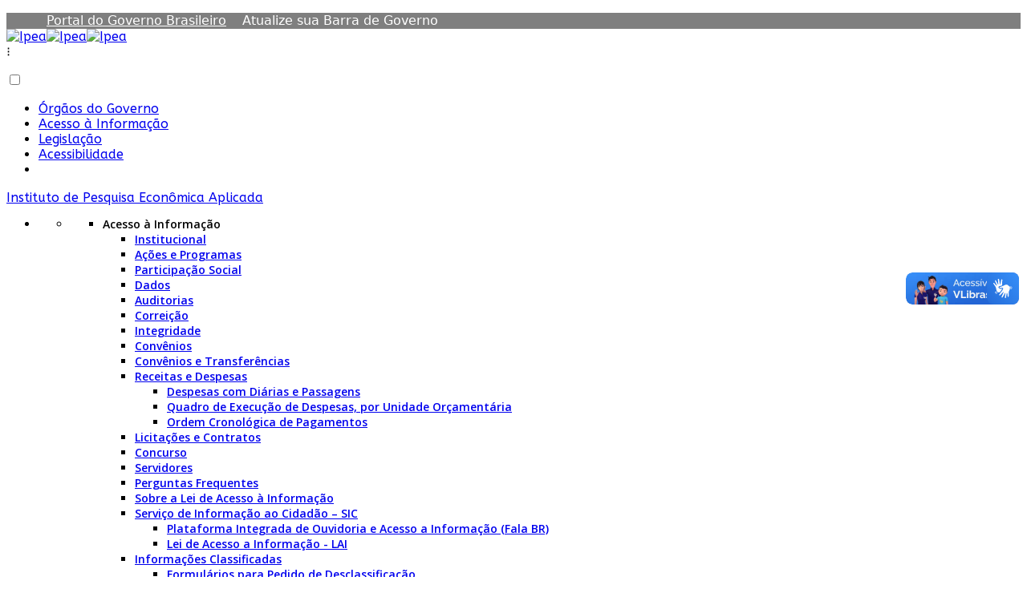

--- FILE ---
content_type: text/html; charset=utf-8
request_url: https://www.ipea.gov.br/portal/busca-geral?tag=234
body_size: 41923
content:
<!DOCTYPE html>
<html xmlns="http://www.w3.org/1999/xhtml" xml:lang="pt-br" lang="pt-br" dir="ltr">
    <head>
        <meta charset="utf-8">
        <meta http-equiv="Content-Type" content="text/html; charset=iso-8859-1">
        <meta http-equiv="X-UA-Compatible" content="IE=edge">
<!--        <meta name="viewport" content="width=device-width, initial-scale=1">-->
        <meta name="viewport" content="width=device-width, initial-scale=1.0">
        <meta property="creator.productor" content="http://estruturaorganizacional.dados.gov.br/id/unidade-organizacional/2981">
        
        <meta property="og:image" content="https://www.ipea.gov.br/portal/images/programacao/logo.png" />
        <meta property="og:title" content="Ipea - Instituto de Pesquisa Econômica Aplicada">
        <meta property="og:description" content="Ipea - Instituto de Pesquisa Econômica Aplicada">


        <link rel="stylesheet" href="/portal/templates/shaper_helix3/vendor/owlcarousel/owl.carousel.min.css">
        <link rel="stylesheet" href="/portal/templates/shaper_helix3/vendor/owlcarousel/assets/owl.theme.default.min.css">
        
        
<!-- Matomo -->
<script>
  var _paq = window._paq = window._paq || [];
  /* tracker methods like "setCustomDimension" should be called before "trackPageView" */
  _paq.push(['trackPageView']);
  _paq.push(['enableLinkTracking']);
  (function() {
    var u="//10.1.2.225/matomo/";
    _paq.push(['setTrackerUrl', u+'matomo.php']);
    _paq.push(['setSiteId', '1']);
    var d=document, g=d.createElement('script'), s=d.getElementsByTagName('script')[0];
    g.async=true; g.src=u+'matomo.js'; s.parentNode.insertBefore(g,s);
  })();
</script>
<!-- End Matomo Code -->

        <!-- head -->
        <base href="https://www.ipea.gov.br/portal/busca-geral" />
	<meta http-equiv="content-type" content="text/html; charset=utf-8" />
	<meta name="generator" content="Joomla! - Open Source Content Management" />
	<title>Busca Geral - Ipea</title>
	<link href="/portal/busca-geral?format=feed&amp;type=rss" rel="alternate" type="application/rss+xml" title="RSS 2.0" />
	<link href="/portal/busca-geral?format=feed&amp;type=atom" rel="alternate" type="application/atom+xml" title="Atom 1.0" />
	<link href="/portal/images/logo/favicon-32x32.png" rel="shortcut icon" type="image/vnd.microsoft.icon" />
	<link href="/portal/media/jui/css/chosen.css?869e635a62bfa38af6db402b45ab8cd0" rel="stylesheet" type="text/css" />
	<link href="/portal/media/com_finder/css/finder.css?869e635a62bfa38af6db402b45ab8cd0" rel="stylesheet" type="text/css" />
	<link href="/portal/media/system/css/fields/calendar.css" rel="stylesheet" type="text/css" />
	<link href="/portal/plugins/system/jce/css/content.css?869e635a62bfa38af6db402b45ab8cd0" rel="stylesheet" type="text/css" />
	<link href="//fonts.googleapis.com/css?family=ABeeZee:regular,italic&amp;subset=latin" rel="stylesheet" type="text/css" />
	<link href="//fonts.googleapis.com/css?family=Raleway:100,200,300,regular,500,600,700,800,900&amp;subset=latin" rel="stylesheet" type="text/css" />
	<link href="//fonts.googleapis.com/css?family=Open+Sans:300,300italic,regular,italic,600,600italic,700,700italic,800,800italic&amp;subset=latin" rel="stylesheet" type="text/css" />
	<link href="/portal/templates/shaper_helix3/css/jquery.fancybox.min.css" rel="stylesheet" type="text/css" />
	<link href="/portal/templates/shaper_helix3/css/bootstrap.min.css" rel="stylesheet" type="text/css" />
	<link href="/portal/templates/shaper_helix3/css/owl.carousel.min.css" rel="stylesheet" type="text/css" />
	<link href="/portal/templates/shaper_helix3/css/font-awesome.min.css" rel="stylesheet" type="text/css" />
	<link href="/portal/templates/shaper_helix3/css/flickity.css" rel="stylesheet" type="text/css" />
	<link href="/portal/templates/shaper_helix3/css/gov.css" rel="stylesheet" type="text/css" />
	<link href="/portal/templates/shaper_helix3/css/popup.css" rel="stylesheet" type="text/css" />
	<link href="/portal/templates/shaper_helix3/css/legacy.css" rel="stylesheet" type="text/css" />
	<link href="/portal/templates/shaper_helix3/css/template.css" rel="stylesheet" type="text/css" />
	<link href="/portal/templates/shaper_helix3/css/presets/preset2.css" rel="stylesheet" type="text/css" class="preset" />
	<link href="/portal/templates/shaper_helix3/css/portal.css" rel="stylesheet" type="text/css" />
	<link href="/portal/templates/shaper_helix3/css/agenda.css" rel="stylesheet" type="text/css" />
	<link href="/portal/templates/shaper_helix3/css/padrao.css" rel="stylesheet" type="text/css" />
	<link href="/portal/templates/shaper_helix3/css/ipeaDataMobile.css" rel="stylesheet" type="text/css" />
	<link href="/portal/templates/shaper_helix3/css/responsivo.css" rel="stylesheet" type="text/css" />
	<link href="/portal/templates/shaper_helix3/css/frontend-edit.css" rel="stylesheet" type="text/css" />
	<style type="text/css">
body{font-family:ABeeZee, sans-serif; font-weight:normal; }h1{font-family:Raleway, sans-serif; font-weight:500; }h2{font-family:Raleway, sans-serif; font-weight:800; }h3{font-family:Raleway, sans-serif; font-weight:600; }h4{font-family:Raleway, sans-serif; font-weight:normal; }h5{font-family:Open Sans, sans-serif; font-weight:normal; }h6{font-family:Open Sans, sans-serif; font-weight:600; }.sp-megamenu-parent{font-family:Open Sans, sans-serif; font-size:14px; font-weight:600; }.rc-form-rep-erro{padding:0 10%;}
.rc-form-rep-erro .ui.segment{padding:5% 10%; background: #f9f9f9; border-color:#e5e5e5; box-shadow:none; font-family:Raleway;}
.rc-form-rep-erro .ui.segment .sub.header{margin:2em 0;}
.rc-form-rep-erro h2.ui.header{font-size:32px;}
.rc-form-rep-erro h2.ui.header .sub.header{font-size:18px;}
.rc-form-rep-erro .ui.form .field{margin:0 0 2em;}
.rc-form-rep-erro .ui.form .field>label{text-align:left;}
.rc-form-rep-erro textarea{height:auto;}
.rc-form-rep-erro .ui.button{border-radius:25px; padding:10px 25px;}
.rc-form-rep-erro a.chronoforms6_credits{display:none;}
.rc-form-rep-erro .ui.selection.dropdown{padding:12px;}
.rc-form-rep-erro .ui.selection.dropdown>.delete.icon, .ui.selection.dropdown>.dropdown.icon, .ui.selection.dropdown>.search.icon{opacity: 1;
    width: 20px;
    height: 20px;
    background: #000;
    border-radius: 20px;
    margin: auto 0;
    padding: 3px;
font-size: 1.1em;
    text-align: center;
    font-weight: 700;
transform: rotate(180deg);
}
.ui.dropdown>.dropdown.icon:before{color:#fff; content:"^";}
body.home-page .banner-propaganda{margin-top: 0px;}
.category-list .content-category .pagination{
    width: 100%;
    text-align: center;
}
.category-list .content-category .pagination .counter.pull-right{
	float: initial!important;
}
.category-list .content-category .pagination>li{
    display: inline-block;
}
span.noticias__info--tag a{
    display: inline-block;
    margin-bottom: 10px;
}



.container-pilar {	
	width: 100%; /* tamanho da página */
        margin: auto;	
	background-color: #F1F1F1;	
	font-size: 16px;
}
.container-pilar a {
	color: #247ba0;
	text-decoration-line: underline;
    font-size: inherit;
}

.container-pilar-sections {		
	border-top: 2px solid #2A9CCE;
	padding: 15px;	
}

.pilar-sections {
	padding-left: 10px;
	padding-right: 10px;
	padding-bottom: 0;
}

.pilar-sections h1 {	
	padding-bottom: 15px;
}

.pilar-section-list {
	padding-left: 10px;
        padding-right: 10px;
	margin: 0px;
}

.pilar-section-list ul {
	padding-left: 32px;
	padding-right: 10px;
	background-color: #F1F1F1;	
}

.pilar-section-list li {
	padding-left: 15px;
	margin: 0px;
}

.pilar-section-image {
	padding: 10px;
}

.pilar-section-image img {
	margin: auto;  
	width: 50%;
    display: block;
	padding-bottom: 5px;
}

.pilar-section-photo {
	padding: 10px;	
}

.pilar-section-photo img {
	margin: auto; 
	width: 100%;
    display: block;
}
 
.pilar-legend-photo {
	font-size: 14px;
	text-align: center;
}

.pilar-divisor img {
	width: 100%;
}

.pilar-video {
	position: relative;
    width: 100%;
    padding-bottom: 56.25%;
    height: 0;
    overflow: hidden;
}

.pilar-video iframe {
	position: absolute;
    top: 0;
    left: 0;
    width: 100%;
    height: 100%;
	padding: 10px;	
}

.pilar-title-table {	
	height: 40px;	
}

.pilar-title-icons {
	padding-top: 15px;
	padding-left: 8px;
}
	
.pilar-title-icons tr {		
	color: #257CA0;		
	vertical-align: middle;
	font-size: 30px;
}

.pilar-logo-footer {
	margin-top: 20px;
	color: white;
    display: flex;
    flex-wrap: wrap; 
    align-items: center;
    padding: 20px 15px;
    background-color: #00243C; 
}

.pilar-footer {	
    flex: 1; 
    min-width: 275px; 
    text-align: center;
}

.pilar-footer img {
	width: 275px;
    height: 160px;
    margin: 0 auto;
}

.pilar-footer-contact {
    flex: 2; 
    text-align: center;	
    padding-bottom: 15px;
}

.pilar-social-icons {
	display: flex;
    justify-content: center;
    gap: 15px; 
    margin-top: 10px
}

.pilar-social-icons img {
	width: 35px;
    height: 35px;
    display: inline-block;
}

.pilar-last-list {
	background-color: #D8F3FD;	
        padding-right: 10px;
        padding-bottom: 5px;
}

.pilar-last-list ul {
	background-color: #D8F3FD;
	padding-top: 5px;
	padding-bottom: 5px;
}


/* Tablets: 768px até 1024px */
@media (max-width: 1024px) and (min-width: 768px) {
  .pilar-section-image img {
    width: 70%;
  }

  .pilar-footer img {
    width: 200px;
    height: auto;
  }

  .pilar-social-icons img {
    width: 30px;
    height: 30px;
  }

  .pilar-section-list ul {
    padding-left: 30px;
  }
}

/* Celulares: até 767px */
@media (max-width: 767px) {
  .pilar-section-image img {
    width: 100%;
  }

  .pilar-footer {
    min-width: 100%;
    text-align: center;
  }

  .pilar-footer img {
    width: 100%;
    height: auto;
  }

  .pilar-footer-contact {
    text-align: center;
  }

  .pilar-social-icons {
    flex-wrap: wrap;
    gap: 10px;
  }

  .pilar-social-icons img {
    width: 28px;
    height: 28px;
  }

  .pilar-section-list ul {
    padding-left: 15px;
    padding-right: 15px;
  }

  .pilar-title-icons tr {
    font-size: 16px;
  }

  .container-pilar {
    font-size: 14px;
    padding: 0px;
  }

.pilar-title-icons tr {		
	color: #257CA0;		
	vertical-align: middle;
	font-size: 20px;
}
}







#sp-social-media{ background-color:#ffffff;color:#222222;padding:20px 0px 30px 0px; }#sp-bottom{ background-color:#f1f1f1;color:#222222;padding:30px 0px 60px 0px; }#sp-copyright{ background-color:#f1f1f1; }
#blankBM248{overflow:hidden;width:;
background:#}
#blankBM101{overflow:hidden;width:100%;
background:#}
	</style>
	<script type="application/json" class="joomla-script-options new">{"csrf.token":"dda9f399d785c16383ddaed85cea18be","system.paths":{"root":"\/portal","base":"\/portal"}}</script>
	<script src="/portal/media/system/js/core.js?869e635a62bfa38af6db402b45ab8cd0" type="text/javascript"></script>
	<script src="/portal/media/jui/js/jquery.min.js?869e635a62bfa38af6db402b45ab8cd0" type="text/javascript"></script>
	<script src="/portal/media/jui/js/jquery-noconflict.js?869e635a62bfa38af6db402b45ab8cd0" type="text/javascript"></script>
	<script src="/portal/media/jui/js/jquery-migrate.min.js?869e635a62bfa38af6db402b45ab8cd0" type="text/javascript"></script>
	<script src="/portal/media/jui/js/chosen.jquery.min.js?869e635a62bfa38af6db402b45ab8cd0" type="text/javascript"></script>
	<script src="/portal/media/jui/js/jquery.autocomplete.min.js?869e635a62bfa38af6db402b45ab8cd0" type="text/javascript"></script>
	<!--[if lte IE 11]><script src="/portal/media/system/js/polyfill.event.js?869e635a62bfa38af6db402b45ab8cd0" type="text/javascript"></script><![endif]-->
	<!--[if lte IE 11]><script src="/portal/media/system/js/polyfill.classlist.js?869e635a62bfa38af6db402b45ab8cd0" type="text/javascript"></script><![endif]-->
	<!--[if lte IE 11]><script src="/portal/media/system/js/polyfill.map.js?869e635a62bfa38af6db402b45ab8cd0" type="text/javascript"></script><![endif]-->
	<script src="/portal/media/system/js/fields/calendar-locales/pt.js" type="text/javascript"></script>
	<script src="/portal/media/system/js/fields/calendar-locales/date/gregorian/date-helper.min.js" type="text/javascript"></script>
	<script src="/portal/media/system/js/fields/calendar.min.js" type="text/javascript"></script>
	<script src="/portal/templates/shaper_helix3/js/jquery.fancybox.min.js" type="text/javascript"></script>
	<script src="/portal/templates/shaper_helix3/js/jquery.maskedinput.min.js" type="text/javascript"></script>
	<script src="/portal/templates/shaper_helix3/js/jquery.multi-mask.js" type="text/javascript"></script>
	<script src="/portal/templates/shaper_helix3/js/bootstrap.min.js" type="text/javascript"></script>
	<script src="/portal/templates/shaper_helix3/js/owl.carousel.js" type="text/javascript"></script>
	<script src="/portal/templates/shaper_helix3/js/jquery.sticky.js" type="text/javascript"></script>
	<script src="/portal/templates/shaper_helix3/js/player.js" type="text/javascript"></script>
	<script src="/portal/templates/shaper_helix3/js/govbrtheme.js" type="text/javascript"></script>
	<script src="/portal/templates/shaper_helix3/js/agenda.js" type="text/javascript"></script>
	<script src="/portal/templates/shaper_helix3/js/main.js" type="text/javascript"></script>
	<script src="/portal/templates/shaper_helix3/js/script.js" type="text/javascript"></script>
	<script src="/portal/templates/shaper_helix3/js/cookie.js" type="text/javascript"></script>
	<script src="/portal/templates/shaper_helix3/js/jquery.session.js" type="text/javascript"></script>
	<script src="/portal/templates/shaper_helix3/js/jquery-scrolltofixed-min.js" type="text/javascript"></script>
	<script src="/portal/templates/shaper_helix3/js/sweetalert2.js" type="text/javascript"></script>
	<script src="/portal/templates/shaper_helix3/js/frontend-edit.js" type="text/javascript"></script>
	<script type="text/javascript">

jQuery(function() {
	jQuery('#finder-search').on('submit', function(e){
		e.stopPropagation();
		// Disable select boxes with no value selected.
		jQuery('#advancedSearch').find('select').each(function(index, el) {
			var el = jQuery(el);
			if(!el.val()){
				el.attr('disabled', 'disabled');
			}
		});
	});
	var suggest = jQuery('#q').autocomplete({
		serviceUrl: '/portal/busca-geral?task=suggestions.suggest&amp;format=json&amp;tmpl=component',
		paramName: 'q',
		minChars: 1,
		maxHeight: 400,
		width: 300,
		zIndex: 9999,
		deferRequestBy: 500
	});
});
var sp_preloader = '0';

var sp_gotop = '1';

var sp_offanimation = 'fullscreen';
jQuery(function($){ initTooltips(); $("body").on("subform-row-add", initTooltips); function initTooltips (event, container) { container = container || document;$(container).find(".hasTooltip").tooltip({"html": true,"container": "body"});} });
jQuery(document).ready(function() {
	var value, searchword = jQuery('#mod-finder-searchword156');

		// Get the current value.
		value = searchword.val();

		// If the current value equals the default value, clear it.
		searchword.on('focus', function ()
		{
			var el = jQuery(this);

			if (el.val() === 'Buscar no Site')
			{
				el.val('');
			}
		});

		// If the current value is empty, set the previous value.
		searchword.on('blur', function ()
		{
			var el = jQuery(this);

			if (!el.val())
			{
				el.val(value);
			}
		});

		jQuery('#mod-finder-searchform156').on('submit', function (e)
		{
			e.stopPropagation();
			var advanced = jQuery('#mod-finder-advanced156');

			// Disable select boxes with no value selected.
			if (advanced.length)
			{
				advanced.find('select').each(function (index, el)
				{
					var el = jQuery(el);

					if (!el.val())
					{
						el.attr('disabled', 'disabled');
					}
				});
			}
		});
	var suggest = jQuery('#mod-finder-searchword156').autocomplete({
		serviceUrl: '/portal/busca-geral?task=suggestions.suggest&amp;format=json&amp;tmpl=component',
		paramName: 'q',
		minChars: 1,
		maxHeight: 400,
		width: 300,
		zIndex: 9999,
		deferRequestBy: 500
	});});
	</script>
	



        <!-- Google tag (gtag.js) -->
<script async src="https://www.googletagmanager.com/gtag/js?id=G-28QX7QXB31"></script>
<script>
  window.dataLayer = window.dataLayer || [];
  function gtag(){dataLayer.push(arguments);}
  gtag('js', new Date());

  gtag('config', 'G-28QX7QXB31');
</script>
    </head>

    <body id="html-body" class="site com-finder view-search layout-busca no-task itemid-145 pt-br ltr busca_title  layout-fluid busca_title off-canvas-menu-init internal-page">
        <input type="hidden" name="baseurl" id="baseurl" value="https://www.ipea.gov.br/portal/">
        <div id="barra-brasil" style="background:#7F7F7F; height: 20px; padding:0 0 0 10px;display:block;">
            <ul id="menu-barra-temp" style="list-style:none;">
                <li style="display:inline; float:left;padding-right:10px; margin-right:10px; borderright:1px solid #EDEDED">
                    <a href="http://brasil.gov.br" style="font-family:sans,sans-serif; text- Portal Padrão Barra de Identidade Visual do Governo Federal na Internet - APLICAÇÃO right:1px solid #EDEDED"></a>
                    <a href="http://brasil.gov.br" style="font-family:sans,sans-serif; text- decoration:none; color:white;">Portal do Governo Brasileiro</a>
                </li>
                <li>
                    <a style="font-family:sans,sans-serif; text-decoration:none; color:white;" href="http://epwg.governoeletronico.gov.br/barra/atualize.html">Atualize sua Barra de Governo</a>
                </li>
            </ul>
        </div>

        <div class="body-wrapper">
            <div class="body-innerwrapper">
                
<section id="sp-section-1"><div class="container"><div class="row"><div id="sp-logo" class="col-sm-2 col-md-4"><div class="sp-column "><div class="logo"><a href="/portal/"><img class="sp-default-logo hidden-xs" src="/portal/images/logo/govbr-logo-large.png" alt="Ipea"><img class="sp-retina-logo hidden-xs" src="/portal/images/logo/govbr-logo-large.png" alt="Ipea" width="111" height="40"><img class="sp-default-logo visible-xs" src="/portal/images/logo/govbr-logo-large.png" alt="Ipea"></a></div></div></div><div id="sp-top1" class="col-sm-10 col-md-8"><div class="sp-column "><div class="sp-module "><div class="sp-module-content">

<div class="custom"  >
	<div class="hamburg-acessibilidade"><label for="bt_menu-acessibilidade">⁝</label></div>
<p><input type="checkbox" id="bt_menu-acessibilidade" /></p>
<div class="header-accessibility">
<ul>
<li><a href="https://www.gov.br/pt-br/orgaos-do-governo" target="_blank" rel="noopener">Órgãos do Governo</a></li>
<li><a href="http://www.acessoainformacao.gov.br/" target="_blank" rel="noopener">Acesso à Informação</a></li>
<li><a href="http://www4.planalto.gov.br/legislacao" target="_blank" rel="noopener">Legislação</a></li>
<li><a href="https://www.gov.br/accessibility-info" target="_blank" rel="noopener">Acessibilidade</a></li>
<li id="siteaction-contraste"><span><a id="target" accesskey="6"></a></span></li>
</ul>
</div></div>
</div></div></div></div></div></div></section><header id="sp-header"><div class="container"><div class="row"><div id="sp-menu" class="col-sm-8 col-md-8"><div class="sp-column ">            <div class='sp-megamenu-wrapper'>
                <a id="offcanvas-toggler" class="visible-sm visible-xs" aria-label="Helix Megamenu Options" href="#"><i class="fa fa-bars" aria-hidden="true" title="Helix Megamenu Options"></i></a>
                <span> <a href="https://www.ipea.gov.br/portal/" class="testing" id="main-menu-title" rel="noopener noreferrer">Instituto de Pesquisa Econômica Aplicada</span></a>
                                
<!-- <script>
	jQuery(document).ready(function() {
		jQuery( ".fa-bars" ).click(function() {
			
		});
	});
</script> --><ul class="sp-megamenu-parent menu-fade"><li class="sp-menu-item sp-has-child gaveta"><a  href="javascript:void(0);"  ><i class="fa fa-bars"></i></a><nav class="navigation-wrapper navigation-dropdown" aria-label="Menu Principal"><div class="navigation-content"><div id="main-navigation" class="navigation-cell"><ul class="list-navigation"><li class="plain dropdown-submenu"><ul class="nav menu">
<li class="dropdown-submenu item-550  divider deeper parent"><a class="separator ">Acesso à Informação</a>
<ul><li class="dropdown-submenu item-565">		<a  href="/portal/institucional"  > Institucional</a></li><li class="dropdown-submenu item-564">		<a  href="/portal/acoes-e-programas-menu"  > Ações e Programas</a></li><li class="dropdown-submenu item-694"><a href="/portal/coluna-1/acesso-a-informacao/participacao-social" > Participação Social</a></li><li class="dropdown-submenu item-695">		<a  href="/portal/dados"  > Dados</a></li><li class="dropdown-submenu item-696"><a href="/portal/coluna-1/acesso-a-informacao/auditorias" > Auditorias</a></li><li class="dropdown-submenu item-697">		<a  href="https://www.ipea.gov.br/portal/corregedoria-ipea"  > Correição</a></li><li class="dropdown-submenu item-876"><a href="/portal/coluna-1/acesso-a-informacao/unidade-de-integridade-integ" > Integridade</a></li><li class="dropdown-submenu item-698"><a href="/portal/coluna-1/acesso-a-informacao/convenios" > Convênios</a></li><li class="dropdown-submenu item-1201"><a href="/portal/coluna-1/acesso-a-informacao/convenios-e-transferencias" > Convênios e Transferências</a></li><li class="dropdown-submenu item-699  deeper parent"><a href="/portal/coluna-1/acesso-a-informacao/receitas-e-despesas" > Receitas e Despesas</a><ul><li class="dropdown-submenu item-1202"><a href="/portal/coluna-1/acesso-a-informacao/receitas-e-despesas/despesas-com-diarias-e-passagens" > Despesas com Diárias e Passagens</a></li><li class="dropdown-submenu item-1210"><a href="/portal/coluna-1/acesso-a-informacao/receitas-e-despesas/quadro-de-execucao-de-despesas-por-unidade-orcamentaria" > Quadro de Execução de Despesas, por Unidade Orçamentária</a></li><li class="dropdown-submenu item-1325"><a href="/portal/coluna-1/acesso-a-informacao/receitas-e-despesas/ordem-cronologica-de-pagamentos" > Ordem Cronológica de Pagamentos</a></li></ul></li><li class="dropdown-submenu item-700"><a href="/portal/coluna-1/acesso-a-informacao/licitacoes-e-contratos" > Licitações e Contratos</a></li><li class="dropdown-submenu item-958">		<a  href="https://www.ipea.gov.br/concurso"  > Concurso </a></li><li class="dropdown-submenu item-701"><a href="/portal/coluna-1/acesso-a-informacao/servidores" > Servidores</a></li><li class="dropdown-submenu item-566">		<a  href="/portal/perguntas-frequentes"  > Perguntas Frequentes</a></li><li class="dropdown-submenu item-702"><a href="/portal/coluna-1/acesso-a-informacao/sobre-a-lei-de-acesso-a-informacao" > Sobre a Lei de Acesso à Informação</a></li><li class="dropdown-submenu item-703  deeper parent">		<a  href="/portal/sic"  > Serviço de Informação ao Cidadão – SIC</a><ul><li class="dropdown-submenu item-1207"><a href="/portal/coluna-1/acesso-a-informacao/sic/plataforma-integrada-de-ouvidoria-e-acesso-a-informacao-fala-br" > Plataforma Integrada de Ouvidoria e Acesso a Informação (Fala BR)</a></li><li class="dropdown-submenu item-1211"><a href="/portal/coluna-1/acesso-a-informacao/sic/lei-de-acesso-a-informacao-lai" > Lei de Acesso a Informação - LAI</a></li></ul></li><li class="dropdown-submenu item-704  deeper parent"><a href="/portal/coluna-1/acesso-a-informacao/informacoes-classificadas" > Informações Classificadas</a><ul><li class="dropdown-submenu item-1206"><a href="/portal/coluna-1/acesso-a-informacao/informacoes-classificadas/formularios-para-pedido-de-desclassificacao" > Formulários para Pedido de Desclassificação</a></li></ul></li><li class="dropdown-submenu item-1391">		<a  href="https://www.ipea.gov.br/portal/conflito-de-interesses-comissao-de-etica"  > Conflito de Interesses</a></li><li class="dropdown-submenu item-706"><a href="/portal/coluna-1/acesso-a-informacao/transparencia-e-prestacao-de-contas" > Transparência e Prestação de Contas</a></li><li class="dropdown-submenu item-567">		<a  href="/portal/sistema-eletronico-de-informacoes"  > Sistema Eletrônico  de Informações (SEI)</a></li><li class="dropdown-submenu item-1133"><a href="/portal/coluna-1/acesso-a-informacao/agenda-autoridades-cgu" > Agenda de autoridades</a></li><li class="dropdown-submenu item-1151">		<a  href="https://www.ipea.gov.br/portal/categorias/74-acesso-a-informacao/362-termos-de-execucao-descentralizada-vigentes"  > Termos de Execução Descentralizada Vigentes</a></li></ul></li></ul>
<ul class="nav menu">
<li class="dropdown-submenu item-552  divider deeper parent"><a class="separator ">Acompanhe o Ipea</a>
<ul><li class="dropdown-submenu item-168"><a href="/portal/coluna-2/acompanhe-o-ipea/busca-noticias" > Notícias</a></li><li class="dropdown-submenu item-592"><a href="/portal/coluna-2/acompanhe-o-ipea/imprensa" > Imprensa</a></li><li class="dropdown-submenu item-1326"><a href="/portal/coluna-2/acompanhe-o-ipea/cadastre-se-newsletter-pilar" > Cadastre-se Newsletter Pilar </a></li><li class="dropdown-submenu item-569">		<a  href="https://eagendas.cgu.gov.br/"  > Agenda de autoridades</a></li></ul></li><li class="dropdown-submenu item-553  divider deeper parent"><a class="separator ">Temas de Estudos</a>
<ul><li class="dropdown-submenu item-570">		<a  href="/portal/temas-de-estudos"  > Todos os Temas</a></li></ul></li><li class="dropdown-submenu item-554  divider deeper parent"><a class="separator ">Licitações</a>
<ul><li class="dropdown-submenu item-813"><a href="/portal/coluna-2/licitacoes-sep/licitacoes-e-contratos" > Licitações e Contratos</a></li><li class="dropdown-submenu item-814"><a href="/portal/coluna-2/licitacoes-sep/credenciamentos" > Credenciamentos</a></li><li class="dropdown-submenu item-862">		<a href="https://contratos.comprasnet.gov.br/transparencia?orgao=61201" rel="noopener noreferrer" target="_blank" > Compras e Contratações</a></li><li class="dropdown-submenu item-1334">		<a href="https://pncp.gov.br/app/pca?pagina=1&amp;q=&amp;status=vigente&amp;tam_pagina=100&amp;orgaos=32454" rel="noopener noreferrer" target="_blank" > Planos de Contratações Anuais</a></li></ul></li><li class="dropdown-submenu item-856">		<a  href="/portal/coluna-5/central-de-conteudo/busca-publicacoes"  > Publicações</a></li></ul>
<ul class="nav menu">
<li class="dropdown-submenu item-556  divider deeper parent"><a class="separator ">Institucional</a>
<ul><li class="dropdown-submenu item-571">		<a  href="/portal/quem-e-quem"  > Quem é Quem</a></li><li class="dropdown-submenu item-773"><a href="/portal/coluna-3/institucional-sep/quem-somos" > Quem Somos</a></li><li class="dropdown-submenu item-819">		<a  href="/portal/pesquisadores-do-ipea"  > Quem faz pesquisa no Ipea</a></li><li class="dropdown-submenu item-800"><a href="/portal/coluna-3/institucional-sep/missao" > Missão</a></li><li class="dropdown-submenu item-801"><a href="/portal/coluna-3/institucional-sep/planejamento-estrategico" > Planejamento Estratégico</a></li><li class="dropdown-submenu item-802"><a href="/portal/coluna-3/institucional-sep/metas-institucionais" > Metas Institucionais</a></li><li class="dropdown-submenu item-803">		<a  href="/portal/estrutura-organizacional"  > Estrutura Organizacional</a></li><li class="dropdown-submenu item-1015">		<a  href="/portal/comunique"  > Comunicação</a></li><li class="dropdown-submenu item-806"><a href="/portal/coluna-3/institucional-sep/plano-de-trabalho" > Plano de Trabalho</a></li><li class="dropdown-submenu item-807"><a href="/portal/coluna-3/institucional-sep/relatorio-de-atividades" > Relatório de Gestão e Atividades</a></li><li class="dropdown-submenu item-808"><a href="/portal/coluna-3/institucional-sep/relatorio-de-entregas" > Relatório de Entregas</a></li><li class="dropdown-submenu item-573">		<a  href="/portal/biblioteca-url"  > Biblioteca</a></li><li class="dropdown-submenu item-484"><a href="/portal/coluna-3/institucional-sep/comissao-de-etica" > Comissão de Ética</a></li><li class="dropdown-submenu item-821"><a href="/portal/coluna-3/institucional-sep/plano-de-desenvolvimento-de-pessoas-pdp" > Plano de Desenvolvimento de Pessoas - PDP</a></li><li class="dropdown-submenu item-863"><a href="/portal/coluna-3/institucional-sep/comite-de-tecnologia-da-informacao-cti" > Comitê de Tecnologia da Informação (CTI)</a></li><li class="dropdown-submenu item-866"><a href="/portal/coluna-3/institucional-sep/firmando-acordos-de-cooperacao-tecnica-com-o-ipea" > Firmando Acordos de Cooperação Técnica com o Ipea</a></li><li class="dropdown-submenu item-1433"><a href="/portal/coluna-3/institucional-sep/acessibilidade-nas-edificacoes-do-ipea" > Acessibilidade nas edificações do Ipea</a></li></ul></li></ul>
<ul class="nav menu">
<li class="dropdown-submenu item-560  divider deeper parent"><a class="separator ">Seleções e Chamadas Públicas</a>
<ul><li class="dropdown-submenu item-574">		<a  href="/portal/selecoes-e-chamadas-publicas-menu"  > Seleções e chamadas públicas</a></li><li class="dropdown-submenu item-575">		<a  href="/portal/bolsas-de-pesquisa"  > Bolsas de Pesquisa </a></li><li class="dropdown-submenu item-854"><a href="/portal/coluna-4/selecoes-e-chamadas-publicas/cargos-em-comissao2" > Cargos em Comissão</a></li><li class="dropdown-submenu item-790">		<a  href="/portal/consultorias"  > Consultorias</a></li><li class="dropdown-submenu item-792">		<a  href="/portal/chamadas-de-artigos"  > Chamadas de Artigos</a></li><li class="dropdown-submenu item-576">		<a  href="/portal/apoio-a-eventos?order_conhecimento=date"  > Apoio a Eventos </a></li><li class="dropdown-submenu item-791">		<a  href="/portal/estagios"  > Estágios</a></li><li class="dropdown-submenu item-577">		<a  href="/portal/mestrado-profissional-em-politicas-publicas-e-desenvolvimento"  > Mestrado Profissional em Políticas Públicas e Desenvolvimento</a></li><li class="dropdown-submenu item-865"><a href="/portal/coluna-4/selecoes-e-chamadas-publicas/redes-de-pesquisa" > Redes de Pesquisa</a></li><li class="dropdown-submenu item-1035">		<a  href="/portal/premio-de-excelencia-em-pesquisa-ipea-roberto-campos"  > Prêmio de Excelência em Pesquisa Ipea Roberto Campos</a></li></ul></li></ul>
<ul class="nav menu">
<li class="dropdown-submenu item-561  divider deeper parent"><a class="separator ">Central de Conteúdo</a>
<ul><li class="dropdown-submenu item-611"><a href="/portal/coluna-5/central-de-conteudo/busca-publicacoes" > Publicações</a></li><li class="dropdown-submenu item-820">		<a href="https://open.spotify.com/show/01jbSaznx8WdE6auNfxIRM?si=qrLWx34FQlGZvmcFzUeO7w&amp;nd=1" rel="noopener noreferrer" target="_blank" > Podcasts</a></li><li class="dropdown-submenu item-837">		<a  href="/portal/coluna-5/central-de-conteudo/legislacao?order_legislacao=date"  > Legislação</a></li><li class="dropdown-submenu item-171"><a href="/portal/coluna-5/central-de-conteudo/videos" > Vídeos</a></li><li class="dropdown-submenu item-598">		<a  href="https://www.ipea.gov.br/portal/agenda-completa-de-eventos"  > Eventos</a></li><li class="dropdown-submenu item-855">		<a  href="/portal/webinars"  > Webinars</a></li><li class="dropdown-submenu item-588">		<a  href="/portal/servicos"  >  Serviços</a></li><li class="dropdown-submenu item-787">		<a href="http://www.ipeadata.gov.br/" rel="noopener noreferrer" target="_blank" > Ipeadata</a></li><li class="dropdown-submenu item-579">		<a href="https://www.ipea.gov.br/observatorio/" rel="noopener noreferrer" target="_blank" > Observatório de Gestão do Conhecimento</a></li><li class="dropdown-submenu item-587">		<a href="https://www.ipea.gov.br/ppp/index.php/PPP" rel="noopener noreferrer" target="_blank" > Revista Planejamento e Políticas Públicas</a></li><li class="dropdown-submenu item-789">		<a href="https://ppe.ipea.gov.br/index.php/ppe" rel="noopener noreferrer" target="_blank" > Revista Pesquisa e Planejamento Econômico</a></li><li class="dropdown-submenu item-788">		<a href="https://www.ipea.gov.br/revistas/index.php/rtm" rel="noopener noreferrer" target="_blank" > Revista Tempo do Mundo</a></li><li class="dropdown-submenu item-580">		<a href="http://repositorio.ipea.gov.br/" rel="noopener noreferrer" target="_blank" > Repositório do Conhecimento </a></li></ul></li></ul>
<ul class="nav menu">
<li class="dropdown-submenu item-563  divider deeper parent"><a class="separator ">Fale Conosco</a>
<ul><li class="dropdown-submenu item-581">		<a  href="/portal/ouvidoria-principal"  > Ouvidoria</a></li><li class="dropdown-submenu item-591">		<a  href="/portal/fale-com-ipea"  > Fale com o Ipea</a></li></ul></li><li class="dropdown-submenu item-562  divider deeper parent"><a class="separator ">Informações</a>
<ul><li class="dropdown-submenu item-798">		<a href="http://www.portaldatransparencia.gov.br/" rel="noopener noreferrer" target="_blank" > Portal da Transparência</a></li><li class="dropdown-submenu item-799">		<a href="/portal/transparencia-e-prestacao-de-contas" rel="noopener noreferrer" target="_blank" > Transparência e Prestação de Contas</a></li><li class="dropdown-submenu item-589">		<a  href="/portal/perguntas-frequentes"  > Perguntas Frequentes</a></li></ul></li></ul>
</li></ul></div></div></nav></li><li class="sp-menu-item"><a  href="/portal/"  ></a></li></ul>            </div>
        </div></div><div id="sp-top5" class="col-xs-1 col-sm-4 col-md-4"><div class="sp-column "><div class="sp-module "><div class="sp-module-content">
<form id="mod-finder-searchform156" action="/portal/busca-geral" method="get" class="form-search">
    <div class="finder">
		<button class="btn btn-primary botao-busca hasTooltip  finder" type="submit" title="OK"><span class="icon-search icon-white"></span></button><input type="text" name="q" id="mod-finder-searchword156" class="search-query input-medium" size="55" value="" placeholder="Buscar no Site"/>
							</div>
</form>
</div></div></div></div></div></div></header><section id="sp-breadcrumb"><div class="container"><div class="row"><div id="sp-breadcrumb" class="col-sm-12 col-md-12"><div class="sp-column "><div class="sp-module "><div class="sp-module-content">
<ol class="breadcrumb">
	<li><a class="fa fa-home" href="https://www.ipea.gov.br/portal/"></a></li><li class="active">Busca Geral</li></ol>
<script>
jQuery(function ($) {
	let urlSite =  $('#baseurl').val()

	let = textoBreadcrumb = jQuery('.publicacao-interna .assuntos .titulo-publicacao h2').text()
	if(textoBreadcrumb.length > 0){
		jQuery('.publicacao-breadcrumb').text(textoBreadcrumb)
	}

	let breadcrumbTexto = $("#sp-breadcrumb .breadcrumb li a")
    for (let index = 0; index < breadcrumbTexto.length; index++) {
        let retornoBreadcrumb = breadcrumbTexto[index];
     
        if(jQuery(retornoBreadcrumb).length >= 1 && jQuery(retornoBreadcrumb).text() == 'Notícias'){
            jQuery(retornoBreadcrumb).attr('href', urlSite+'coluna-2/acompanhe-o-ipea/busca-noticias')
        }
		if(jQuery(retornoBreadcrumb).length >= 1 && jQuery(retornoBreadcrumb).text() == 'Pesquisadores do Ipea'){
            jQuery(retornoBreadcrumb).attr('href', urlSite+'pesquisadores-do-ipea')
        }
		if(jQuery(retornoBreadcrumb).length >= 1 && jQuery(retornoBreadcrumb).text() == 'Aviso de pauta'){
            jQuery(retornoBreadcrumb).attr('href', urlSite+'aviso-de-pauta')
		}
			if(jQuery(retornoBreadcrumb).length >= 1 && jQuery(retornoBreadcrumb).text() == 'COBRADI'){
            jQuery(retornoBreadcrumb).attr('href', urlSite+'cooperacao-brasileira-para-o-desenvolvimento-internacional-cobradi')
        }
		if(jQuery(retornoBreadcrumb).length >= 1 && jQuery(retornoBreadcrumb).text() == 'Ouvidoria'){
            jQuery(retornoBreadcrumb).attr('href', urlSite+'ouvidoria-principal')
        }
    }

});
</script>
</div></div></div></div></div></div></section><section id="sp-page-title"><div class="row"><div id="sp-title" class="col-sm-12 col-md-12"><div class="sp-column "></div></div></div></section><section id="sp-main-body"><div class="container"><div class="row"><div id="sp-component" class="col-sm-12 col-md-12"><div class="sp-column "><div id="system-message-container">
	</div>
<div class="finderbusca_title">
			<h1>
			                                    Buscar                					</h1>
				<div id="search-form-busca">
			
<form id="finder-search" action="/portal/busca-geral" method="get" class="form-inline">
			<!--  -->

	<input id="ordem" type="hidden" name="order_geral" value="l.publish_start_date" />
	<fieldset class="word">
		<label for="q">
			Buscar no Site		</label>

        <label for="" id="search-page" style="display: block;">
		    <input type="text" name="q" id="q" size="30" 
			value=""
			class="inputbox" placeholder="O que você procura?" />

                            <button name="Search" type="submit" class="btn btn-primary">
                    <span class="icon-search icon-white"></span>
                    Pesquisa                </button>
                                        <a id="advanceSearch" href="#advancedSearch" data-toggle="collapse" class="btn">
                    Filtrar por                    <i id="arrow" class="fa fa-angle-down" aria-hidden="true"></i>
                </a>
                    </label>
	</fieldset>

    			<div id="advancedSearch" class="collapse">
						<div id="finder-filter-window"  class="search-listing">
				
					<!-- <div class="col-sm-4">
						<h3>TIPO DE CONTEÚDO</h3>

						<select name="tipo_conteudo" id="tipo_conteudo" class="busca-select" >
							<option value="">Todos</option>
																<option  value=""></option>
														</select>
					</div> -->

					<div class="col-sm-4">
						<h3>TAGS</h3>

						<select name="tag" id="tag" class="busca-select" >
							<option value="">Todos</option>
																<option  value="1148"> Imposto Mínimo Global</option>
																	<option  value="791"> Institucionalização da agenda de  Gênero</option>
																	<option  value="1797"> Jovem Aprendiz</option>
																	<option  value="1338"> mercado privado brasileiro</option>
																	<option  value="863"> Novo ensino médio</option>
																	<option  value="912">2024-2026</option>
																	<option  value="991">21 de setembro</option>
																	<option  value="1414">25 anos</option>
																	<option  value="1377">60 anos</option>
																	<option  value="1401">60 anos do Ipea</option>
																	<option  value="1735">61 anos</option>
																	<option  value="171">abastecimento de água</option>
																	<option  value="386">ABC</option>
																	<option  value="805">ABDE</option>
																	<option  value="1677">abono salarial</option>
																	<option  value="632">Abordagem macrorregional</option>
																	<option  value="1539">abrigos</option>
																	<option  value="1540">abrigos após a maioridade</option>
																	<option  value="652">Abstenção</option>
																	<option  value="544">ação afirmativa</option>
																	<option  value="960">ação social </option>
																	<option  value="927">acessibilidade</option>
																	<option  value="1294">acessibilidade urbana</option>
																	<option  value="913">acesso a empregos</option>
																	<option  value="422">Acesso a mercados</option>
																	<option  value="730">Acesso a Oportunidades</option>
																	<option  value="827">ACIDENTE</option>
																	<option  value="1810">Acidentes de Trânsito</option>
																	<option  value="1581">aço</option>
																	<option  value="1453">ações afirmativas</option>
																	<option  value="902">AÇÕES CRIMINAIS</option>
																	<option  value="970">acolhimento familiar</option>
																	<option  value="455">acompanhamento escolar</option>
																	<option  value="454">aconselhamento</option>
																	<option  value="1092">ACORDO</option>
																	<option  value="740">Acordo Abrangente e Progressivo para Parceria Transpacífica</option>
																	<option  value="414">Acordo de cooperação técnica</option>
																	<option  value="606">Acordo de livre comércio</option>
																	<option  value="935">Acordo de Paris</option>
																	<option  value="724">Acre</option>
																	<option  value="109">adaptabilidade dos conhecimentos</option>
																	<option  value="153">administração de empresas</option>
																	<option  value="1196">administração federal</option>
																	<option  value="21">administração pública</option>
																	<option  value="49">administração pública federal</option>
																	<option  value="522">Administração Pública. Governo. Estado </option>
																	<option  value="142">administrador público</option>
																	<option  value="704">Adolescentes</option>
																	<option  value="1606">AFD</option>
																	<option  value="1614">AFT</option>
																	<option  value="385">Agência Brasileira de Cooperação</option>
																	<option  value="1605">Agência Francesa de Desenvolvimento</option>
																	<option  value="50">agência reguladora</option>
																	<option  value="438">Agenda 2030</option>
																	<option  value="1254">AGENDA AMBIENTAL</option>
																	<option  value="1317">Agenda Bilateral</option>
																	<option  value="910">agenda estratégica</option>
																	<option  value="916">Agenda Estratégica do Ipea</option>
																	<option  value="1661">Agenda Estratégica Ipea</option>
																	<option  value="911">agenda prioritária de estudos</option>
																	<option  value="1255">AGENDAS TRANSVERSAIS</option>
																	<option  value="1469">Agrícola </option>
																	<option  value="296">agricultura</option>
																	<option  value="1472">Agricultura Brasileira</option>
																	<option  value="425">Agricultura de baixo carbono</option>
																	<option  value="447">Agricultura familiar</option>
																	<option  value="1038">AGRICULTURA SUSTENTAVEL</option>
																	<option  value="1723">agro</option>
																	<option  value="411">agronegócio</option>
																	<option  value="333">Agropecuária</option>
																	<option  value="434">agropecuária brasileira</option>
																	<option  value="858">Agropecuária sustentável</option>
																	<option  value="1608">água</option>
																	<option  value="630">Água potável</option>
																	<option  value="897">Águas profundas</option>
																	<option  value="803">ALBERT FISHLOW</option>
																	<option  value="664">Alemanha </option>
																	<option  value="780">Algodão</option>
																	<option  value="1420">ALIANÇA CONTRA A FOME</option>
																	<option  value="1446">Aliança Global</option>
																	<option  value="1513">ALIANÇA GLOBAL CONTRA A FOME E A POBREZA</option>
																	<option  value="453">Alimentação</option>
																	<option  value="787">Alimentação escolar</option>
																	<option  value="958">ALIMENTO</option>
																	<option  value="452">Alimentos</option>
																	<option  value="1416">alíquota efetiva</option>
																	<option  value="1405">Almir de Oliveira Junior</option>
																	<option  value="44">alta administração</option>
																	<option  value="1711">aluguel</option>
																	<option  value="1576">aluguel social</option>
																	<option  value="590">Alunos especiais</option>
																	<option  value="722">Amapá</option>
																	<option  value="723">Amazonas</option>
																	<option  value="932">AMAZÔNIA</option>
																	<option  value="436">ambiental</option>
																	<option  value="1090">América do Sul</option>
																	<option  value="275">América Latina</option>
																	<option  value="1359">américa latina e caribe</option>
																	<option  value="300">ANA</option>
																	<option  value="202">análise espacial</option>
																	<option  value="579">análise ex ante</option>
																	<option  value="38">anatel</option>
																	<option  value="94">andragogia</option>
																	<option  value="882">Aniversário do Ipea</option>
																	<option  value="282">Anna Peliano</option>
																	<option  value="500">Anpec</option>
																	<option  value="1009">antirracismo</option>
																	<option  value="509">Aplicativo</option>
																	<option  value="1809">Aplicativos</option>
																	<option  value="1476">Apoio do Ipea</option>
																	<option  value="1124">APOSENTADORIA</option>
																	<option  value="20">aprendizagem contínua</option>
																	<option  value="149">aprendizagem organizacional</option>
																	<option  value="774">Apuração</option>
																	<option  value="625">Aquicultura </option>
																	<option  value="448">Aquisição de alimentos</option>
																	<option  value="720">Área de estudo</option>
																	<option  value="742">Área de Livre Comércio Continental Africana</option>
																	<option  value="247">Áreas de estudo:Direito e Desenvolvimento</option>
																	<option  value="394">Argentina</option>
																	<option  value="973">arquitetura</option>
																	<option  value="1419">ARQUITETURA FINANCEIRA </option>
																	<option  value="1571">arquitetura multilateral</option>
																	<option  value="1688">arranjos federativos</option>
																	<option  value="694">Arrecadação</option>
																	<option  value="1696">articulação federativa</option>
																	<option  value="975">Artigo científico</option>
																	<option  value="1828">Artigos</option>
																	<option  value="480">Artigos acadêmicos</option>
																	<option  value="499">Artigos selecionados</option>
																	<option  value="1455">Ascensão econômica da China</option>
																	<option  value="1612">assalariado</option>
																	<option  value="628">Assentamento informal </option>
																	<option  value="479">Assentamentos informais</option>
																	<option  value="1514">Assessoramento</option>
																	<option  value="1240">assessoria governamental</option>
																	<option  value="1179">AssessoriaaoEstado</option>
																	<option  value="1651">Assistência Farmacêutica</option>
																	<option  value="284">assistência social</option>
																	<option  value="1811">Assistência Técnica Habitacional</option>
																	<option  value="1655">athis</option>
																	<option  value="99">atitudes</option>
																	<option  value="332">Atividade Econômica</option>
																	<option  value="1119">Ativismo feminino</option>
																	<option  value="163">ativos intangíveis</option>
																	<option  value="1054">atlas 2023</option>
																	<option  value="1253">atlas 2024</option>
																	<option  value="1648">Atlas 2025</option>
																	<option  value="1055">atlas da violência</option>
																	<option  value="1647">Atlas da Violência 2025</option>
																	<option  value="1771">Atlas do Estado Brasileiro</option>
																	<option  value="812">ATRASO ECONÔMICO</option>
																	<option  value="946">Atraso escolar</option>
																	<option  value="1121">Atuação comunitária</option>
																	<option  value="851">Atuação do Ipea</option>
																	<option  value="1412">Audiência Pública</option>
																	<option  value="1613">Auditor Fiscal do Trabalho</option>
																	<option  value="1319">aula magna</option>
																	<option  value="1383">automação</option>
																	<option  value="382">Autonomia fiscal​</option>
																	<option  value="1722">auxílio aluguel</option>
																	<option  value="1731">Auxílio Brasil</option>
																	<option  value="1171">AUXÍLIO DOENÇA</option>
																	<option  value="1164">auxílio-transporte</option>
																	<option  value="543">avaliação</option>
																	<option  value="253">Avaliação de eficiência de programas sociais</option>
																	<option  value="788">Avaliação de impactos</option>
																	<option  value="1716">avaliação de políticas públicas</option>
																	<option  value="1795">Avaliação de Programas Educacionais</option>
																	<option  value="1517">Avaliação De Programas Governamentais</option>
																	<option  value="1384">avanço tecnológico</option>
																	<option  value="1564">baixo carbono</option>
																	<option  value="1279">Balança comercial</option>
																	<option  value="1313">BANCO CENTRAL</option>
																	<option  value="476">Banco do Nordeste</option>
																	<option  value="1243">banco mundial</option>
																	<option  value="1358">bancos</option>
																	<option  value="1006">Bancos multilaterais</option>
																	<option  value="389">Bapi</option>
																	<option  value="1636">Base de Dados </option>
																	<option  value="1646">BE</option>
																	<option  value="1544">bem comum</option>
																	<option  value="745">bem-estar</option>
																	<option  value="1170">BENEFÍCIO DE PRESTAÇÃO CONTINUADA</option>
																	<option  value="1018">Beneficiômetro</option>
																	<option  value="1036">benefícios fiscais</option>
																	<option  value="1165">benefícios sociais da mobilidade urbana</option>
																	<option  value="1086">Bens de Capital</option>
																	<option  value="325">Bens importados</option>
																	<option  value="371">BEPI</option>
																	<option  value="659">Berlim </option>
																	<option  value="658">Beth Barros</option>
																	<option  value="806">BID</option>
																	<option  value="437">biodiversidade</option>
																	<option  value="931">bioeconomia</option>
																	<option  value="1176">BIOINSUMOS</option>
																	<option  value="1213">BLOCO ECONÔMICO</option>
																	<option  value="965">blocos econômicos</option>
																	<option  value="477">BNB</option>
																	<option  value="1351">BNDES</option>
																	<option  value="1622">boaspraticas   </option>
																	<option  value="1145">bogotá</option>
																	<option  value="1219">boletim</option>
																	<option  value="370">Boletim de Economia e Política Internacional</option>
																	<option  value="1415">Boletim do Ipea</option>
																	<option  value="1796">Boletim Mercado de Trabalho</option>
																	<option  value="1003">Boletim Políticas Sociais</option>
																	<option  value="1059">Boletim Radar</option>
																	<option  value="758">Boletim Regional</option>
																	<option  value="278">bolsa de pesquisa</option>
																	<option  value="1333">bolsa família</option>
																	<option  value="1644">bolsas de pesquisa</option>
																	<option  value="1804">Bolsas para Pesquisa</option>
																	<option  value="1172">BPC</option>
																	<option  value="343">BPS</option>
																	<option  value="980">brancos</option>
																	<option  value="274">Brasil</option>
																	<option  value="1699">Brasil e Caribe</option>
																	<option  value="1408">brasil-china</option>
																	<option  value="1626">BrasileChile </option>
																	<option  value="1140">Brazil Conference</option>
																	<option  value="456">BRI</option>
																	<option  value="1212">BRICS</option>
																	<option  value="760">Brua</option>
																	<option  value="1525">BTTC</option>
																	<option  value="31">burocracia</option>
																	<option  value="534">Burocracia federal</option>
																	<option  value="1246">CA2</option>
																	<option  value="1249">CADASTRO ÚNICO</option>
																	<option  value="1070">Cadeia produtiva</option>
																	<option  value="243">caderno</option>
																	<option  value="1228">cadernos ods</option>
																	<option  value="420">CadÚnico</option>
																	<option  value="1089">CAF</option>
																	<option  value="782">Café</option>
																	<option  value="872">CAGED</option>
																	<option  value="1413">Câmara dos Deputados</option>
																	<option  value="816">CÂMBIO</option>
																	<option  value="143">campo de públicas</option>
																	<option  value="1579">Canadá</option>
																	<option  value="676">Cannabis </option>
																	<option  value="1792">capacidade estatal</option>
																	<option  value="1742">CAPACIDADE FISCAL</option>
																	<option  value="168">capacidades dinâmicas</option>
																	<option  value="1543">capacidades estatais</option>
																	<option  value="75">capacitação</option>
																	<option  value="61">capacitação profissional</option>
																	<option  value="290">Capes</option>
																	<option  value="165">capital de relacionamento</option>
																	<option  value="164">capital estrutural</option>
																	<option  value="646">Capital humano</option>
																	<option  value="150">capital intelectual</option>
																	<option  value="811">CAPITALISMO</option>
																	<option  value="695">Carga tributária</option>
																	<option  value="458">Caribe</option>
																	<option  value="124">carreiras</option>
																	<option  value="1011">CARREIRAS DE ESTADO</option>
																	<option  value="828">CARRO</option>
																	<option  value="883">Carta Acordo</option>
																	<option  value="1088">carteira de trabalho</option>
																	<option  value="574">Casa Verde Amarela</option>
																	<option  value="1077">Caso de Crimes de Drogas</option>
																	<option  value="1826">Catadores</option>
																	<option  value="450">Catálogo</option>
																	<option  value="1657">CAU-BR</option>
																	<option  value="867">Ceará</option>
																	<option  value="689">Cebri</option>
																	<option  value="1790">Celeiro de Soluções</option>
																	<option  value="1744">Celso Furtado</option>
																	<option  value="404">Cenários</option>
																	<option  value="1665">Cenários Futuros</option>
																	<option  value="1218">censo</option>
																	<option  value="1394">Censo de Grupos de Pesquisa (DGP)</option>
																	<option  value="421">Censo Suas</option>
																	<option  value="1488">centros e subcentros de negócios</option>
																	<option  value="611">Cepal</option>
																	<option  value="1728">cerimonial</option>
																	<option  value="1027">certame</option>
																	<option  value="785">Certificação</option>
																	<option  value="1028">Cesgranrio</option>
																	<option  value="440">CGU</option>
																	<option  value="1827">Chamada</option>
																	<option  value="880">Chamada pública</option>
																	<option  value="517">ChatGPT</option>
																	<option  value="395">Chile</option>
																	<option  value="457">China</option>
																	<option  value="581">ciclos de avaliação</option>
																	<option  value="30">cidadania</option>
																	<option  value="1037">cidade do cabo</option>
																	<option  value="481">Cidades</option>
																	<option  value="1621">CIDH</option>
																	<option  value="269">ciência</option>
																	<option  value="122">ciência e tecnologia</option>
																	<option  value="716">CIPdi</option>
																	<option  value="1756">circuito urbano</option>
																	<option  value="504">Ciset</option>
																	<option  value="1182">Classificação de Atividades Ambientais</option>
																	<option  value="1108">CLIMA</option>
																	<option  value="1403">clima organizacional</option>
																	<option  value="924">clt</option>
																	<option  value="1816">cmap</option>
																	<option  value="873">CNAE</option>
																	<option  value="756">CNMP</option>
																	<option  value="1611">CNU</option>
																	<option  value="388">Cobradi</option>
																	<option  value="675">Cocaína </option>
																	<option  value="1366">coerência regulatória</option>
																	<option  value="1729">Coesão Social</option>
																	<option  value="1466">Coletivos Negros</option>
																	<option  value="1479">Coletivos Negros Presença Negra</option>
																	<option  value="1137">COMBATE À DESINFORMAÇÃO</option>
																	<option  value="1305">COMBATE À FOME</option>
																	<option  value="1200">combate à fome e à pobreza</option>
																	<option  value="717">Combate à pobreza</option>
																	<option  value="273">combate ao racismo</option>
																	<option  value="1663">combate ao racismo ambiental </option>
																	<option  value="1515">COMBATE ÀS FAKE NEWS</option>
																	<option  value="1129">Combustível</option>
																	<option  value="561">comércio</option>
																	<option  value="459">comércio exterior</option>
																	<option  value="718">Comércio inclusivo</option>
																	<option  value="1266">comércio verde</option>
																	<option  value="1238">comissão</option>
																	<option  value="1195">Comissão de Especialistas</option>
																	<option  value="1620">Comissão Interamericana de Direitos Humanos </option>
																	<option  value="412">commodities</option>
																	<option  value="1285">Communiqué</option>
																	<option  value="35">compartilhamento</option>
																	<option  value="91">competência tecnológica</option>
																	<option  value="194">competências</option>
																	<option  value="73">competências fundamentais</option>
																	<option  value="187">competências gerenciais</option>
																	<option  value="1643">Competitividade</option>
																	<option  value="92">compras</option>
																	<option  value="86">compras governamentais</option>
																	<option  value="443">Compras públicas</option>
																	<option  value="125">comprometimento</option>
																	<option  value="1382">comunicação</option>
																	<option  value="1516">COMUNICAÇÃO EM POLÍTICAS PÚBLICAS </option>
																	<option  value="260">Comunicação organizacional</option>
																	<option  value="1000">comunicação social</option>
																	<option  value="797">Conasems</option>
																	<option  value="1417">concentração de renda</option>
																	<option  value="1604">concentração e renda</option>
																	<option  value="1589">concessão</option>
																	<option  value="1026">concurso</option>
																	<option  value="1039">concurso do Ipea</option>
																	<option  value="789">Concurso Ipea</option>
																	<option  value="1021">Concurso Público</option>
																	<option  value="1180">ConcursoIpea</option>
																	<option  value="1404">condecoração</option>
																	<option  value="850">Conexões Setoriais</option>
																	<option  value="1135">CONFERÊNCIA</option>
																	<option  value="1685">Conferência do Oceano</option>
																	<option  value="390">Conferência nacional</option>
																	<option  value="1302">CONFERÊNCIA NACIONAL DOS DIREITOS DA PESSOA COM DEFICIÊNCIA </option>
																	<option  value="915">Congestionamento urbano</option>
																	<option  value="1033">Congresso Nacional</option>
																	<option  value="97">conhecimento</option>
																	<option  value="112">conhecimento ambiental</option>
																	<option  value="146">conhecimento organizacional</option>
																	<option  value="1042">CONHECIMENTOS ESPECÍFICOS</option>
																	<option  value="1041">CONHECIMENTOS GERAIS</option>
																	<option  value="1465">Consciência Negra</option>
																	<option  value="852">Conselho da Federação</option>
																	<option  value="1546">Conselho de Desenvolvimento Social</option>
																	<option  value="1569">Conselho de Think Tanks</option>
																	<option  value="1824">Conselho Federal de Economia</option>
																	<option  value="1519">Conselho Sul-Americano de Economia e Finanças</option>
																	<option  value="1619">ConselhoThinkTanks </option>
																	<option  value="1725">Consenso de Brasília</option>
																	<option  value="840">Conseplan</option>
																	<option  value="1689">consórcios públicos</option>
																	<option  value="1760">Constituição Federal 1988</option>
																	<option  value="469">Construção Civil</option>
																	<option  value="266">consumidor</option>
																	<option  value="246">consumo</option>
																	<option  value="510">Consumo aparente</option>
																	<option  value="764">CONSUMO DE BENS E SERVIÇOS</option>
																	<option  value="953">CONTAS NACIONAIS</option>
																	<option  value="120">contexto capacitante</option>
																	<option  value="874">Contribuição Previdenciária</option>
																	<option  value="1371">controle social</option>
																	<option  value="111">convênios no setor público</option>
																	<option  value="616">Cooperação</option>
																	<option  value="387">Cooperação Brasileira para o Desenvolvimento Internacional</option>
																	<option  value="1233">cooperação climática</option>
																	<option  value="1692">cooperação federativa</option>
																	<option  value="855">Cooperação intergovernamental</option>
																	<option  value="372">Cooperação internacional</option>
																	<option  value="383">Cooperação Sul-Sul</option>
																	<option  value="886">Cooperação SulSul</option>
																	<option  value="600">Cooperação técnica</option>
																	<option  value="1802">COP 30</option>
																	<option  value="697">COP30</option>
																	<option  value="1433">Cor</option>
																	<option  value="272">coronavírus</option>
																	<option  value="583">Corredor Bioceânico</option>
																	<option  value="1044">Corredor rodoviário</option>
																	<option  value="393">Corredor Rodoviário Bioceânico</option>
																	<option  value="772">Corregedoria</option>
																	<option  value="442">Corrupção</option>
																	<option  value="585">Cosiplan</option>
																	<option  value="945">cotas</option>
																	<option  value="1120">cotidiano</option>
																	<option  value="344">Covid-19</option>
																	<option  value="1610">CPNU</option>
																	<option  value="1365">CPTPP</option>
																	<option  value="430">Crédito</option>
																	<option  value="1105">CRÉDITO DE CARBONO</option>
																	<option  value="1350">CRÉDITO RURAL</option>
																	<option  value="1376">crescimento</option>
																	<option  value="1261">crescimento econômico</option>
																	<option  value="1062">Crescimento Evangélico</option>
																	<option  value="1223">crescimento populacional</option>
																	<option  value="703">Crianças</option>
																	<option  value="807">Crianças e adolescentes</option>
																	<option  value="1094">Crime</option>
																	<option  value="982">crime de drogas</option>
																	<option  value="1096">Crime Organizado</option>
																	<option  value="1631">CRIMINALIDADE</option>
																	<option  value="1049">criptomoedas</option>
																	<option  value="1391">crise climática</option>
																	<option  value="737">crises</option>
																	<option  value="525">crises globais</option>
																	<option  value="1270">critérios objetivos</option>
																	<option  value="350">CT&I</option>
																	<option  value="566">Cuidado</option>
																	<option  value="567">Cuidadora</option>
																	<option  value="993">Cuidados</option>
																	<option  value="660">Cúpula </option>
																	<option  value="1701">Cúpula Brasile Caribe</option>
																	<option  value="892">Cúpula das Nações Unidas</option>
																	<option  value="1447">cúpula do G20</option>
																	<option  value="1547">Cúpula Mundial do Desenvolvimento Social</option>
																	<option  value="1788">Cúpula Mundial para o Desenvolvimento Social</option>
																	<option  value="786">Curso</option>
																	<option  value="1111">cursos militares</option>
																	<option  value="928">custo monetário</option>
																	<option  value="633">DAC</option>
																	<option  value="771">Debate</option>
																	<option  value="984">decisão informada por evidências</option>
																	<option  value="1550">Declaração de Copenhage</option>
																	<option  value="793">decomposição estrutural</option>
																	<option  value="750">Deficiência</option>
																	<option  value="955">DÉFICIT</option>
																	<option  value="729">Déficit Habitacional</option>
																	<option  value="1116">DÉFICIT PRIMÁRIO</option>
																	<option  value="1013">déficit público</option>
																	<option  value="494">deflação</option>
																	<option  value="326">Demanda por bens industriais</option>
																	<option  value="596">Demarcação de Terras</option>
																	<option  value="29">democracia</option>
																	<option  value="407">Demografia</option>
																	<option  value="1085">Depreciação</option>
																	<option  value="1348">desafios regionais</option>
																	<option  value="934">DESCARBONIZAÇÃO</option>
																	<option  value="1273">descriminalização </option>
																	<option  value="22">desempenho</option>
																	<option  value="577">Desemprego</option>
																	<option  value="95">desenvolvimento</option>
																	<option  value="52">desenvolvimento de sistemas</option>
																	<option  value="879">desenvolvimento e pesquisa</option>
																	<option  value="856">Desenvolvimento econômico social sustentável</option>
																	<option  value="1330">Desenvolvimento Fronteiriço e Migrações</option>
																	<option  value="1398">desenvolvimento inclusivo</option>
																	<option  value="1557">Desenvolvimento Inclusivo e Sustentável</option>
																	<option  value="1155">DESENVOLVIMENTO INFANTIL</option>
																	<option  value="734">Desenvolvimento Metropolitano</option>
																	<option  value="733">Desenvolvimento Nacional</option>
																	<option  value="1642">Desenvolvimento Profissional</option>
																	<option  value="967">Desenvolvimento Rural</option>
																	<option  value="1730">Desenvolvimento Social Inclusivo</option>
																	<option  value="1825">Desenvolvimento Social. Meio Ambiente. Recursos Naturais.</option>
																	<option  value="707">Desenvolvimento Sustentável</option>
																	<option  value="854">Desenvolvimento territorial</option>
																	<option  value="1587">Desenvolvimento Urbano</option>
																	<option  value="1803">DESENVOLVIMENTOINFRAESTRUTURA</option>
																	<option  value="346">Desigualdade</option>
																	<option  value="681">Desigualdade de Gênero</option>
																	<option  value="309">Desigualdade de renda</option>
																	<option  value="1738">Desigualdade educacional</option>
																	<option  value="1023">Desigualdade Estrutural</option>
																	<option  value="680">Desigualdade Racial</option>
																	<option  value="627">Desigualdade regional </option>
																	<option  value="1235">desigualdade salarial</option>
																	<option  value="283">desigualdade social</option>
																	<option  value="537">Desigualdades</option>
																	<option  value="1222">desigualdades socioeconômicas</option>
																	<option  value="709">DESINDUSTRIALIZAÇÃO</option>
																	<option  value="1169">DESINFORMAÇÃO</option>
																	<option  value="1181">desmatamento</option>
																	<option  value="792">Desmonte de políticas públicas</option>
																	<option  value="1556">Desnutrição</option>
																	<option  value="578">Desocupação</option>
																	<option  value="1032">DESONERAÇÃO DE IMPOSTOS</option>
																	<option  value="876">desoneração folha pagamento</option>
																	<option  value="957">DESPESA</option>
																	<option  value="341">Despesas</option>
																	<option  value="1490">despesas com pessoal</option>
																	<option  value="1019">Dia da Consciência Negra</option>
																	<option  value="1772">Dia do Servidor Público</option>
																	<option  value="1680">Dia Mundial do Meio Ambiente</option>
																	<option  value="1627">DiadaAmizadeBRCL</option>
																	<option  value="144">diagnóstico organizacional</option>
																	<option  value="1329">DIÁLOGOS CAPITAIS</option>
																	<option  value="1340">DIAMANTINA</option>
																	<option  value="1224">dinâmica populacional</option>
																	<option  value="644">Direito</option>
																	<option  value="1609">direito à água</option>
																	<option  value="961">Direito de ser mãe</option>
																	<option  value="248">Direito e Políticas Públicas </option>
																	<option  value="959">direito social</option>
																	<option  value="1156">DIREITOS DA PRIMEIRA INFÂNCIA</option>
																	<option  value="995">Direitos humano Marco Conceitual</option>
																	<option  value="706">Direitos humanos</option>
																	<option  value="597">Direitos Indígenas</option>
																	<option  value="1673">Direitos Trabalhistas</option>
																	<option  value="236">Diretor de Desenvolvimento Institucional - Dides</option>
																	<option  value="237">Diretor de Estudos e Políticas do Estado, das Instituições e da Democracia - Diest</option>
																	<option  value="238">Diretor de Estudos e Políticas Macroeconômicas - Dimac</option>
																	<option  value="239">Diretor de Estudos e Políticas Regionais, Urbanas e Ambientais - Dirur</option>
																	<option  value="240">Diretor de Estudos e Políticas Setoriais, de Inovação, Regulação e Infraestrutura  - Diset</option>
																	<option  value="235">Diretor de Estudos Internacionais - Dinte</option>
																	<option  value="1522">Diretoria de Estudos e Políticas Sociais</option>
																	<option  value="241">Diretoria de Estudos e Políticas Sociais - Disoc</option>
																	<option  value="1521">Diretoria de Estudos Internacionais</option>
																	<option  value="78">dirigente público</option>
																	<option  value="1586">dirur</option>
																	<option  value="1008">discriminação</option>
																	<option  value="1031">discriminação racial</option>
																	<option  value="1473">Disparidades Regionais</option>
																	<option  value="1072">Distribuição</option>
																	<option  value="795">distribuição de renda</option>
																	<option  value="145">distrito federal</option>
																	<option  value="1423">Diveridade</option>
																	<option  value="708">Diversidade</option>
																	<option  value="445">Diversidade produtiva</option>
																	<option  value="749">Diversidade Sexual</option>
																	<option  value="864">Diversificação curricular</option>
																	<option  value="1574">dívida climática</option>
																	<option  value="1326">dívida pública</option>
																	<option  value="1768">Dívidas climáticas</option>
																	<option  value="1418">dividendos</option>
																	<option  value="599">Doenças Crônicas e Longevidade</option>
																	<option  value="568">Doméstica</option>
																	<option  value="1538">domésticas</option>
																	<option  value="1339">Doutorado</option>
																	<option  value="1335">doutores</option>
																	<option  value="293">drenagem urbana</option>
																	<option  value="901">DROGAS</option>
																	<option  value="743">drogas ilícitas</option>
																	<option  value="1634">DWG</option>
																	<option  value="348">Ebia</option>
																	<option  value="817">Ecoinovação</option>
																	<option  value="473">economia</option>
																	<option  value="1746">economia brasileira</option>
																	<option  value="847">Economia da Família</option>
																	<option  value="1456">ECONOMIA DA SAÚDE</option>
																	<option  value="251">Economia da Saúde, Economia da Educação</option>
																	<option  value="1245">economia de baixo carbono</option>
																	<option  value="848">Economia de Gênero</option>
																	<option  value="1799">Economia do Crime no Brasil</option>
																	<option  value="849">Economia do Cuidado</option>
																	<option  value="1712">Economia e Clima</option>
																	<option  value="1152">economia internacional</option>
																	<option  value="1050">economia mineral</option>
																	<option  value="974">econômia popular</option>
																	<option  value="1719">Economia Prateada</option>
																	<option  value="401">Economia solidária</option>
																	<option  value="1303">Economia sustentável</option>
																	<option  value="1082">economia urbana</option>
																	<option  value="1127">Economia Verde</option>
																	<option  value="1775">Economias Emergentes </option>
																	<option  value="364">edital</option>
																	<option  value="62">educação</option>
																	<option  value="1736">Educação Básica</option>
																	<option  value="57">educação corporativa</option>
																	<option  value="1186">EDUCAÇÃO DIGITAL</option>
																	<option  value="1138">EDUCAÇÃO E PESQUISA</option>
																	<option  value="1118">Educação Infantil</option>
																	<option  value="1737">Educação pós-pandemia</option>
																	<option  value="719">Educação superior</option>
																	<option  value="1494">efeito de tratamento quantílico</option>
																	<option  value="1130">efeito estufa</option>
																	<option  value="1035">efeitos das desonerações</option>
																	<option  value="169">eficácia</option>
																	<option  value="684">Eficiência </option>
																	<option  value="650">Eleições</option>
																	<option  value="1073">Eletricidade</option>
																	<option  value="1002">Emenda Constitucional (EC) nº 95</option>
																	<option  value="1276">EMENDA PARLAMENTAR</option>
																	<option  value="1638">emendas</option>
																	<option  value="944">emendas parlamentares</option>
																	<option  value="1573">emissão de carbono</option>
																	<option  value="1356">empoderamento</option>
																	<option  value="1439">empoderamento econômico</option>
																	<option  value="115">empreendedorismo</option>
																	<option  value="1112">empregado</option>
																	<option  value="1113">empregador</option>
																	<option  value="244">emprego</option>
																	<option  value="831">Emprego e Renda</option>
																	<option  value="1087">emprego formal</option>
																	<option  value="1763">emprego salário</option>
																	<option  value="1067">EMPREGO. TRABALHO</option>
																	<option  value="671">empresa</option>
																	<option  value="118">empresas públicas</option>
																	<option  value="1653">Enanpur</option>
																	<option  value="60">enap</option>
																	<option  value="1281">enchente</option>
																	<option  value="462">encomenda tecnológica</option>
																	<option  value="1529">Encontro de Novos Prefeitos e Prefeitas</option>
																	<option  value="501">Encontro Nacional de Economia</option>
																	<option  value="1686">Enem</option>
																	<option  value="1565">energia eólica</option>
																	<option  value="1568">energia limpa</option>
																	<option  value="802">ENERGIA RENOVÁVEL</option>
																	<option  value="280">energia solar</option>
																	<option  value="776">Enfrentamento ao Tráfico</option>
																	<option  value="141">ensino de graduação</option>
																	<option  value="1191">ensino fundamental</option>
																	<option  value="513">ensino médio</option>
																	<option  value="113">ensino superior</option>
																	<option  value="769">Ensino Técnico</option>
																	<option  value="489">entidades sem fins lucrativos</option>
																	<option  value="987">entrada do Brasil à ocde</option>
																	<option  value="1076">Entrada em Domicílio</option>
																	<option  value="1204">entregador</option>
																	<option  value="601">Envelhecimento</option>
																	<option  value="1378">Epea</option>
																	<option  value="542">equidade</option>
																	<option  value="1159">EQUIDADE DE GÊNERO</option>
																	<option  value="869">Equidade educacional</option>
																	<option  value="1020">Equidade Racial</option>
																	<option  value="1084">Equipamento</option>
																	<option  value="1308">ERRADICAÇÃO DA POBREZA </option>
																	<option  value="245">errata</option>
																	<option  value="941">Escala Brasileira de Segurança Alimentar nos domicílios</option>
																	<option  value="63">escola de governo</option>
																	<option  value="1702">Escola de Inverno</option>
																	<option  value="59">escola nacional de administração pública</option>
																	<option  value="1769">esgoto</option>
																	<option  value="76">especialista em políticas públicas</option>
																	<option  value="1257">especialistas globais</option>
																	<option  value="1487">espraiamento do emprego</option>
																	<option  value="1283">estabelecimento</option>
																	<option  value="1779">Estadic</option>
																	<option  value="751">Estado</option>
																	<option  value="1595">Estado como plataforma</option>
																	<option  value="1593">Estado digital</option>
																	<option  value="687">Estados</option>
																	<option  value="483">Estados Brasileiros</option>
																	<option  value="1583">Estados Unidos</option>
																	<option  value="570">Estatal</option>
																	<option  value="1431">Estatuto da Pessoa Idosa</option>
																	<option  value="417">Estimativa</option>
																	<option  value="1629">Estoque de capital</option>
																	<option  value="1718">Estratégia Brasil 2050</option>
																	<option  value="683">estratégica </option>
																	<option  value="1486">estrutura espacial</option>
																	<option  value="871">estudantes</option>
																	<option  value="1210">estudantes cotistas</option>
																	<option  value="263">estudo</option>
																	<option  value="775">Estudo Ipea</option>
																	<option  value="631">Estudos comparados</option>
																	<option  value="565">Estupro</option>
																	<option  value="463">etec</option>
																	<option  value="1477">ÉTNICO-RACIAL</option>
																	<option  value="1794">Evasão Escolar</option>
																	<option  value="713">Evento</option>
																	<option  value="1727">eventos</option>
																	<option  value="878">Eventos científicos</option>
																	<option  value="1821">evidências</option>
																	<option  value="1380">evolução</option>
																	<option  value="1807">evolução da renda</option>
																	<option  value="1001">Evolução do piso federal</option>
																	<option  value="899">evolução tecnológica</option>
																	<option  value="1687">Exame Nacional do Ensino Médio</option>
																	<option  value="1432">Expectativa de Vida</option>
																	<option  value="702">Experiência</option>
																	<option  value="900">exploração no mar</option>
																	<option  value="460">exportação</option>
																	<option  value="686">Exportações</option>
																	<option  value="783">Exportações brasileiras de frutas</option>
																	<option  value="1523">EXTREMA POBREZA </option>
																	<option  value="1785">Facções Criminosas</option>
																	<option  value="451">faixa de renda</option>
																	<option  value="1168">FAKE NEWS</option>
																	<option  value="971">família acolhedora</option>
																	<option  value="962">Famílias em vulnerabilidade</option>
																	<option  value="608">FAO</option>
																	<option  value="1798">FAT</option>
																	<option  value="1295">favela</option>
																	<option  value="467">FBCF</option>
																	<option  value="259">Federalismo</option>
																	<option  value="1146">FEIRA INTERNACIONAL DO LIVRO</option>
																	<option  value="556">Ferramentas de diagnóstico</option>
																	<option  value="1588">Ferrogrão</option>
																	<option  value="1668">FGTS </option>
																	<option  value="1498">FGV</option>
																	<option  value="1750">FIEMG</option>
																	<option  value="1312">FINANÇAS</option>
																	<option  value="490">Finanças Públicas</option>
																	<option  value="1406">FINANCIAMENTO</option>
																	<option  value="1005">Financiamento ao desenvolvimento</option>
																	<option  value="1720">Financiamento Climático</option>
																	<option  value="1793">Financiamento da Educação</option>
																	<option  value="1748">financiamento das políticas públicas</option>
																	<option  value="428">financiamento do desenvolvimento </option>
																	<option  value="1505">Financiamento Público</option>
																	<option  value="1694">financiamento regional</option>
																	<option  value="1309">financiamento sustentável</option>
																	<option  value="268">financiamentos</option>
																	<option  value="1100">FIOCRUZ </option>
																	<option  value="1192">Fiocurz</option>
																	<option  value="550">FIPECq</option>
																	<option  value="1615">fiscalização</option>
																	<option  value="933">FLORESTA AMAZÔNICA</option>
																	<option  value="69">florestas</option>
																	<option  value="189">fluxo de operações</option>
																	<option  value="1777">FMI no IPEA</option>
																	<option  value="474">FNE</option>
																	<option  value="281">fome</option>
																	<option  value="1184">Forças Armadas</option>
																	<option  value="79">formação</option>
																	<option  value="468">Formação Bruta de Capital Fixo</option>
																	<option  value="1190">formação continuada</option>
																	<option  value="868">Formação docente</option>
																	<option  value="1187">FORMAÇÃO PROFISSIONAL</option>
																	<option  value="1216">FÓRUM ACADÊMICO DO BRICS</option>
																	<option  value="1056">Fórum Brasileiro de Segurança Pública </option>
																	<option  value="1226">fórum internacional</option>
																	<option  value="1501">fronteira entre a casa e a rua</option>
																	<option  value="1080">Fronteiras</option>
																	<option  value="781">Frutas</option>
																	<option  value="690">Funag</option>
																	<option  value="535">Funcionalismo público</option>
																	<option  value="598">Fundação Oswaldo Cruz</option>
																	<option  value="1751">Fundeb</option>
																	<option  value="626">Fundo constitucional </option>
																	<option  value="1695">fundo constitucional de financiamento    </option>
																	<option  value="357">Fundo Constitucional de Financiamento do Centro-Oeste</option>
																	<option  value="1679">Fundo de Amparo ao Trabalhador</option>
																	<option  value="1670">Fundo Nacional De Habitação</option>
																	<option  value="1251">FUNDOS CONSTITUCIONAIS</option>
																	<option  value="301">fundos estaduais</option>
																	<option  value="614">G-20</option>
																	<option  value="529">G20</option>
																	<option  value="1304">G20 Brasil</option>
																	<option  value="1440">g20 social</option>
																	<option  value="663">G7</option>
																	<option  value="1268">GARIMPO</option>
																	<option  value="340">Gasto com servidores</option>
																	<option  value="668">Gasto operacional</option>
																	<option  value="1709">gasto social para crianças e adolescentes </option>
																	<option  value="667">Gasto tributário</option>
																	<option  value="1345">gastos ambientais</option>
																	<option  value="1650">Gastos com medicamentos</option>
																	<option  value="1107">GASTOS FEDERAIS</option>
																	<option  value="377">Gastos públicos</option>
																	<option  value="1715">gastos tributários</option>
																	<option  value="1721">Gastos Verdes</option>
																	<option  value="1441">geledés</option>
																	<option  value="1782">Genebra</option>
																	<option  value="345">Gênero</option>
																	<option  value="942">Gênero e Raça</option>
																	<option  value="1079">Geografia</option>
																	<option  value="119">geoinformação</option>
																	<option  value="482">Geopolítica</option>
																	<option  value="1074">Geração</option>
																	<option  value="655">Gerações</option>
																	<option  value="123">geradores de conhecimento</option>
																	<option  value="691">Gerência Regional</option>
																	<option  value="32">gerencialismo</option>
																	<option  value="162">gerente de projetos</option>
																	<option  value="262">gestão</option>
																	<option  value="1265">gestão cultural</option>
																	<option  value="968">Gestão da Água</option>
																	<option  value="25">gestão da informação</option>
																	<option  value="88">gestão de competências</option>
																	<option  value="67">gestão de pessoas</option>
																	<option  value="154">gestão de projetos</option>
																	<option  value="921">Gestão de Recursos Hídricos</option>
																	<option  value="699">GESTÃO DE RISCOS</option>
																	<option  value="27">gestão de serviços públicos</option>
																	<option  value="19">gestão do conhecimento</option>
																	<option  value="1698">Gestão e da Inovação em Serviços Públicos</option>
																	<option  value="1822">gestão fiscal</option>
																	<option  value="77">gestão governamental</option>
																	<option  value="65">gestão por competências</option>
																	<option  value="26">gestão por processos</option>
																	<option  value="43">gestão pública</option>
																	<option  value="121">gestão pública universitária</option>
																	<option  value="292">gestão sustentável</option>
																	<option  value="64">gestor público</option>
																	<option  value="507">Gig Economy</option>
																	<option  value="1482">Gini</option>
																	<option  value="661">Global </option>
																	<option  value="1185">GLOBAL SOLUTIONS SUMMIT</option>
																	<option  value="865">Goiás</option>
																	<option  value="1132">governança</option>
																	<option  value="1791">governança ambiental</option>
																	<option  value="1410">governança da política ambiental</option>
																	<option  value="258">Governança e gestão Pública</option>
																	<option  value="532">governança global</option>
																	<option  value="1392">governança metropolitana</option>
																	<option  value="381">governança municipal</option>
																	<option  value="408">Governança orçamentária</option>
																	<option  value="1690">governança territorial</option>
																	<option  value="1674">governança verde</option>
																	<option  value="409">Governo</option>
																	<option  value="1183">governo Bolsonaro</option>
																	<option  value="363">governo federal</option>
																	<option  value="1066">governos</option>
																	<option  value="1153">governos subnacionais</option>
																	<option  value="1739">GovHub</option>
																	<option  value="693">Grandes fortunas</option>
																	<option  value="1400">Grupo de Conjuntura</option>
																	<option  value="415">grupo de trabalho</option>
																	<option  value="1633">Grupo de Trabalho de Desenvolvimento</option>
																	<option  value="1199">Grupo dos 20</option>
																	<option  value="1449">grupos de engajamento\</option>
																	<option  value="1373">grupos de pesquisa</option>
																	<option  value="1512">GRUPOS DE TRABALHO</option>
																	<option  value="821">Grupos vulneráveis</option>
																	<option  value="1745">GSDR</option>
																	<option  value="859">GT Agenda 2030</option>
																	<option  value="1209">guia de ação afirmativa</option>
																	<option  value="1264">GUIA DE AÇÃO AFIRMATIVA PARA CULTURA</option>
																	<option  value="98">habilidades</option>
																	<option  value="972">habitação de interesse social</option>
																	<option  value="358">heterogeneidade estrutural</option>
																	<option  value="538">Heterogeneidades</option>
																	<option  value="1567">hidrogênio de baixa emissão de carbono</option>
																	<option  value="1563">hidrogênio de baixo carbono</option>
																	<option  value="1162">HIDROGÊNIO MODA SUSTENTÁVEL</option>
																	<option  value="1717">Hipossuficiência</option>
																	<option  value="736">História</option>
																	<option  value="1743">História do Brasil</option>
																	<option  value="1154">HOMENAGEM</option>
																	<option  value="822">Homicídios</option>
																	<option  value="1713">hub</option>
																	<option  value="514">IA</option>
																	<option  value="531">Ibas</option>
																	<option  value="621">IBGE</option>
																	<option  value="1136">IBICT</option>
																	<option  value="587">Idear</option>
																	<option  value="1197">IDH</option>
																	<option  value="1623">Idosos</option>
																	<option  value="302">IFR</option>
																	<option  value="1064">Igrejas Pentecostais</option>
																	<option  value="1422">Igualdade</option>
																	<option  value="1010">IGUALDADE DE GENERO</option>
																	<option  value="701">Igualdade racial</option>
																	<option  value="1227">igualde de gênero</option>
																	<option  value="1639">IMIGRAÇÃO</option>
																	<option  value="1561">Imigrantes</option>
																	<option  value="943">Impacto na População</option>
																	<option  value="1552">impacto social</option>
																	<option  value="472">Impactos econômicos</option>
																	<option  value="1504">Impactos Socioambientais</option>
																	<option  value="461">importação</option>
																	<option  value="670">imposto</option>
																	<option  value="1602">imposto de renda</option>
																	<option  value="1480">Imposto sobre a Renda das Pessoas Físicas</option>
																	<option  value="692">Imposto sobre patrimônio e riqueza</option>
																	<option  value="861">IMPOSTO SOBRE VALOR AGREGADO</option>
																	<option  value="1773">inadequações habitacionais</option>
																	<option  value="1714">incentivos fiscais</option>
																	<option  value="554">Inclua</option>
																	<option  value="640">Inclusão</option>
																	<option  value="1385">inclusão digital</option>
																	<option  value="1349">inclusão financeira</option>
																	<option  value="1260">inclusão laboral</option>
																	<option  value="1511">inclusão produtiva</option>
																	<option  value="1370">inclusão racial</option>
																	<option  value="698">Inclusão social</option>
																	<option  value="1451">Inclusivo</option>
																	<option  value="316">Indicador Ipea </option>
																	<option  value="303">Indicador Ipea de Inflação por Faixa de Renda</option>
																	<option  value="327">Indicador Ipea Mensal de Consumo Aparente de Bens Industriais.</option>
																	<option  value="320">indicador IQT</option>
																	<option  value="337">Indicadores de inflação</option>
																	<option  value="1628">Indicadores Ipea</option>
																	<option  value="1024">INDICADORES SOCIAIS</option>
																	<option  value="167">indicativos de conhecimento</option>
																	<option  value="1198">Índice de Desenvolvimento Humano</option>
																	<option  value="1527">Índice de Transição Energética</option>
																	<option  value="836">índices de concentração regional</option>
																	<option  value="595">Indígena</option>
																	<option  value="1248">INDÍGENAS</option>
																	<option  value="594">Índio</option>
																	<option  value="519">Infância</option>
																	<option  value="705">Infanto-juvenil</option>
																	<option  value="1436">Infere</option>
																	<option  value="264">inflação</option>
																	<option  value="1068">INFLAÇÃO IPCA COMMODITIES REVISÃO DAS METAS</option>
																	<option  value="36">informação</option>
																	<option  value="399">Informalidade</option>
																	<option  value="307">infraestrutura</option>
																	<option  value="426">Infraestrutura e logística</option>
																	<option  value="1318">Infraestrutura Regional</option>
																	<option  value="1572">injustiça climática</option>
																	<option  value="1369">INJUSTIÇAS SOCIOAMBIENTAIS</option>
																	<option  value="87">inovação</option>
																	<option  value="1758">inovação tecnológica</option>
																	<option  value="329">INPC</option>
																	<option  value="588">Inscrição</option>
																	<option  value="939">Insegurança Alimentar</option>
																	<option  value="964">inserção internacional</option>
																	<option  value="1425">institucionaização</option>
																	<option  value="261">Institucional</option>
																	<option  value="1150">INSTITUCIONALIZAÇÃO</option>
																	<option  value="104">instituição pública</option>
																	<option  value="1541">Instituições de acolhimento</option>
																	<option  value="255">Instituições de ensino superior</option>
																	<option  value="192">instituições federais de ensino superior</option>
																	<option  value="1063">Instituições Religiosas</option>
																	<option  value="1101">INSTITUTO BUTANTAN</option>
																	<option  value="940">Instituto de Pesquisa e Estatística do Distrito Federal</option>
																	<option  value="126">instituto federal</option>
																	<option  value="541">Instituto Norberto </option>
																	<option  value="423">Insumos estratégicos</option>
																	<option  value="582">Integração</option>
																	<option  value="1474">integração econômica</option>
																	<option  value="1520">Integração Financeira</option>
																	<option  value="1726">Integração Latino-americana</option>
																	<option  value="936">integração nacional</option>
																	<option  value="604">Integração regional</option>
																	<option  value="1700">Integração Sul Global</option>
																	<option  value="700">INTEGRIDADE</option>
																	<option  value="1167">INTEGRIDADE INFORMACIONAL</option>
																	<option  value="347">Inteligência Artificial</option>
																	<option  value="922">Interferência Governamental</option>
																	<option  value="1221">interiorização</option>
																	<option  value="617">Internacionalização</option>
																	<option  value="1045">internet das coisas</option>
																	<option  value="116">intraempreendedorismo</option>
																	<option  value="1282">inundação</option>
																	<option  value="777">Investimento</option>
																	<option  value="800">Investimento direto estrangeiro</option>
																	<option  value="1438">investimento federal</option>
																	<option  value="1630">Investimento líquido </option>
																	<option  value="1014">investimento público</option>
																	<option  value="360">Investimentos</option>
																	<option  value="1387">investimentos federais</option>
																	<option  value="328">IPCA</option>
																	<option  value="612">IPCid</option>
																	<option  value="287">Ipea</option>
																	<option  value="298">Ipea online</option>
																	<option  value="523">Ipea Podcast</option>
																	<option  value="1177">Ipea60anos</option>
																	<option  value="1450">IpeaCepal</option>
																	<option  value="1805">IpeaPro</option>
																	<option  value="549">Iphan</option>
																	<option  value="317">IQT</option>
																	<option  value="368">Irregularidade fundiária</option>
																	<option  value="1481">isenções e deduções pessoais</option>
																	<option  value="862">IVA</option>
																	<option  value="117">jardim botânico</option>
																	<option  value="1325">Jayati Ghosh</option>
																	<option  value="1202">jornada de trabalho</option>
																	<option  value="1652">Judicialização da Saúde</option>
																	<option  value="814">Juros</option>
																	<option  value="905">JUSTIÇA</option>
																	<option  value="1662">justiça climática</option>
																	<option  value="1160">JUSTIÇA DE GÊNERO</option>
																	<option  value="1259">juventude</option>
																	<option  value="102">knowledge</option>
																	<option  value="1598">LAI</option>
																	<option  value="1144">lançamento</option>
																	<option  value="1239">latino-americano</option>
																	<option  value="908">lavoura</option>
																	<option  value="746">legislação</option>
																	<option  value="1616">legislação trabalhista</option>
																	<option  value="762">lei 14.026/2020</option>
																	<option  value="673">Lei 4.506/1964</option>
																	<option  value="622">Lei Aldir Blanc</option>
																	<option  value="1597">Lei de Acesso à Informação</option>
																	<option  value="1022">Lei de Cotas</option>
																	<option  value="674">Lei de Drogas</option>
																	<option  value="948">Lei de Responsabilidade Fiscal</option>
																	<option  value="1599">Lei geral de Proteção de Dados Pessoais</option>
																	<option  value="564">Lei Maria da Penha</option>
																	<option  value="1678">Lei nº 13.134</option>
																	<option  value="623">Lei Paulo Gustavo</option>
																	<option  value="1708">LGBT</option>
																	<option  value="748">LGBTQIA+</option>
																	<option  value="1707">LGBTQIAPN+</option>
																	<option  value="1409">LGPD</option>
																	<option  value="1591">Licença-paternidade</option>
																	<option  value="365">Licenciamento ambiental</option>
																	<option  value="90">licitação</option>
																	<option  value="68">lições aprendidas</option>
																	<option  value="40">liderança</option>
																	<option  value="1757">liderança climática</option>
																	<option  value="1374">liderança negra</option>
																	<option  value="1372">lideranças negras</option>
																	<option  value="1375">líderes</option>
																	<option  value="384">Língua Portuguesa</option>
																	<option  value="1293">linguagem de programação</option>
																	<option  value="1081">Litoral</option>
																	<option  value="1093">LIVRE COMÉRCIO </option>
																	<option  value="444">livro</option>
																	<option  value="502">livro Mapa da Fome</option>
																	<option  value="1710">locação social</option>
																	<option  value="949">LRF</option>
																	<option  value="553">Luciana Servo</option>
																	<option  value="1361">lucros no exterior</option>
																	<option  value="1448">Lula</option>
																	<option  value="1316">Lula no Chile</option>
																	<option  value="1800">Luta Antiracista</option>
																	<option  value="1801">Luta Antirracista</option>
																	<option  value="402">Macroeconomia</option>
																	<option  value="1078">mandado judicial</option>
																	<option  value="503">Mapa da Fome</option>
																	<option  value="1671">Mapa da Graxa </option>
																	<option  value="487">Mapa das OSCs</option>
																	<option  value="1461">Mapa Estratégico</option>
																	<option  value="72">mapeamento de competências</option>
																	<option  value="1764">MAPP</option>
																	<option  value="470">máquinas e equipamentos</option>
																	<option  value="845">Márcio Pochmann</option>
																	<option  value="994">Marco Conceitual da Política Nacional de Cuidados</option>
																	<option  value="366">Marco legal</option>
																	<option  value="666">Marco Legal do Saneamento Básico</option>
																	<option  value="1485">margem extensiva</option>
																	<option  value="1484">margem intensiva</option>
																	<option  value="1542">Mariana Mazzucato</option>
																	<option  value="310">massa salarial</option>
																	<option  value="359">Mato Grosso do Sul</option>
																	<option  value="478">Matopiba</option>
																	<option  value="593">Matrícula</option>
																	<option  value="1128">Matriz energética</option>
																	<option  value="1071">Matriz insumo-produto. PIB</option>
																	<option  value="110">maturidade em gestão do conhecimento</option>
																	<option  value="710">MDR</option>
																	<option  value="1509">MDS</option>
																	<option  value="1106">MECANISMO DE DESENVOLVIMENTO LIMPO</option>
																	<option  value="1114">Mecanismos multilaterais</option>
																	<option  value="1174">Medicamentos</option>
																	<option  value="1532">medicamentos genéricos</option>
																	<option  value="1364">mega-acordos</option>
																	<option  value="406">Meio ambiente</option>
																	<option  value="770">Melhores Salários</option>
																	<option  value="1654">melhorias habitacionais</option>
																	<option  value="989">membresia plena na ocde</option>
																	<option  value="48">memória organizacional</option>
																	<option  value="1818">memória social</option>
																	<option  value="267">mercado</option>
																	<option  value="334">Mercado de trabalho</option>
																	<option  value="304">mercados e preços agropecuários</option>
																	<option  value="801">MERCOSUL</option>
																	<option  value="739">Mercosul-União Europeia</option>
																	<option  value="80">mesa-redonda</option>
																	<option  value="589">Mestrado</option>
																	<option  value="1396">mestrado do Ipea</option>
																	<option  value="894">Mestrado Ipea</option>
																	<option  value="288">Mestrado Profissional</option>
																	<option  value="1660">Mestrado Profissional em Políticas Públicas</option>
																	<option  value="286">Mestrado Profissional,  Ipea, pós-graduação, Capes, Qualis</option>
																	<option  value="1582">metal</option>
																	<option  value="1287">METAS </option>
																	<option  value="1765">Metodologia de Avaliação Padronizada de Políticas Públicas</option>
																	<option  value="1322">metodologia prospectiva</option>
																	<option  value="391">Metodologias</option>
																	<option  value="249">métodos e técnicas de pesquisa empírica em Direito</option>
																	<option  value="735">Metrópoles</option>
																	<option  value="1585">México</option>
																	<option  value="1697">MGI</option>
																	<option  value="763">Micro e Pequenas Empresas</option>
																	<option  value="937">MIDR</option>
																	<option  value="1286">Midterm Conference</option>
																	<option  value="1558">migração</option>
																	<option  value="1341">MINAS GERAIS</option>
																	<option  value="624">MinC</option>
																	<option  value="306">mineração</option>
																	<option  value="1069">Mineração do ferrro</option>
																	<option  value="1815">MINERAIS CRÍTICOS</option>
																	<option  value="573">Minha Casa Minha Vida</option>
																	<option  value="1669">Ministério Cidades</option>
																	<option  value="1161">MINISTÉRIO DA IGUALDADE RACIAL</option>
																	<option  value="1277">MINISTÉRIO DA SAÚDE</option>
																	<option  value="1575">Ministério das Cidades</option>
																	<option  value="1158">MINISTÉRIO DAS MULHERES</option>
																	<option  value="1342">MINISTÉRIO DO MEIO AMBIENTE</option>
																	<option  value="1389">MINISTÉRIO DO PLANEJAMENTO</option>
																	<option  value="920">Ministério do Planejamento e Orçamento</option>
																	<option  value="1301">MINISTÉRIO DOS DIREITOS HUMANOS</option>
																	<option  value="757">Ministério Público brasileiro</option>
																	<option  value="919">Ministra Tebet</option>
																	<option  value="1109">missões militares brasileiras no exterior</option>
																	<option  value="1667">MMA</option>
																	<option  value="648">Mobilidade</option>
																	<option  value="926">mobilidade por aplicativo</option>
																	<option  value="424">Mobilidade produtiva</option>
																	<option  value="914">mobilidade urbana</option>
																	<option  value="184">modelagem organizacional</option>
																	<option  value="1500">modelo de equilíbrio geral</option>
																	<option  value="23">modelo organizacional</option>
																	<option  value="252">Modelos de programação matemática aplicados à Economia e à Administração</option>
																	<option  value="794">modelos energéticos</option>
																	<option  value="1607">modelos macroeconômicos</option>
																	<option  value="1421">MODELOS VERDES</option>
																	<option  value="682">Monitoramento </option>
																	<option  value="1767">monitoramento e avaliação</option>
																	<option  value="576">moradia</option>
																	<option  value="419">Morador de rua</option>
																	<option  value="653">Mortalidade</option>
																	<option  value="1057">morte violenta</option>
																	<option  value="1215">MOSCOU</option>
																	<option  value="1205">motoboy</option>
																	<option  value="829">MOTOCICLETA</option>
																	<option  value="1203">motorista</option>
																	<option  value="1808">Mototáxi</option>
																	<option  value="636">MoU</option>
																	<option  value="1452">movimentos sociais</option>
																	<option  value="100">mpdft</option>
																	<option  value="951">MPEs</option>
																	<option  value="642">MPO</option>
																	<option  value="638">MRE</option>
																	<option  value="857">Mudança</option>
																	<option  value="403">Mudança climática</option>
																	<option  value="1566">mudança do clima</option>
																	<option  value="1263">mudança em políticas públicas</option>
																	<option  value="738">mudança estrutural</option>
																	<option  value="1231">mudanças climáticas</option>
																	<option  value="159">mudanças estratégicas</option>
																	<option  value="1292">mudanças políticas</option>
																	<option  value="563">Mulher</option>
																	<option  value="1823">Mulher Economista de 2025 </option>
																	<option  value="528">Mulheres</option>
																	<option  value="1355">mulheres negras</option>
																	<option  value="1427">Multilaeralismo</option>
																	<option  value="1429">Multilateralismo</option>
																	<option  value="1780">Munic</option>
																	<option  value="1299">MUNICÍPIOS </option>
																	<option  value="1491">municípios brasileiros mobilidade intergeracional de renda</option>
																	<option  value="85">museologia</option>
																	<option  value="1781">Nações Unidas </option>
																	<option  value="1097">Narcotráfico</option>
																	<option  value="1468">Negras e negros no Brasil</option>
																	<option  value="1025">negro</option>
																	<option  value="979">negros</option>
																	<option  value="1065">Neopentecostais</option>
																	<option  value="1554">newsletter</option>
																	<option  value="813">Nicola Buchoud</option>
																	<option  value="496">Nomeação</option>
																	<option  value="475">Nordeste</option>
																	<option  value="354">Nordeste Setentrional</option>
																	<option  value="784">Normas Voluntárias de Sustentabilidade (NVS)</option>
																	<option  value="506">Nota de Conjuntura</option>
																	<option  value="773">Nota técnica</option>
																	<option  value="1125">NOTAS FINAIS</option>
																	<option  value="3">Noticia</option>
																	<option  value="1147">NOVA AGENDA DE INFRAESTRUTURA PARA A AMÉRICA DO SUL</option>
																	<option  value="33">nova gestão pública</option>
																	<option  value="497">Nova Presidenta</option>
																	<option  value="1015">Novo Arcabouço Fiscal</option>
																	<option  value="312">Novo Caged</option>
																	<option  value="999">novo e-mail</option>
																	<option  value="1664">nterseccionalidade de dados</option>
																	<option  value="367">Núcleos urbanos informais</option>
																	<option  value="1139">OBJETIVO DE DESENVOLVIMENTO SUSTENTÁVEL</option>
																	<option  value="1217">OBJETIVOS DE DESENVOLVIMENTO SUSTENTÁVEL</option>
																	<option  value="985">Objetivos de Desenvolvimento Sustentável (ODS)</option>
																	<option  value="1755">objetivos de desenvolvimento sustentável/ ONU-Habitat</option>
																	<option  value="893">Objetivos do Desenvolvimento Sustentável</option>
																	<option  value="1641">OBMEP</option>
																	<option  value="349">OCDE</option>
																	<option  value="400">Ocupação</option>
																	<option  value="639">ODS</option>
																	<option  value="1306">ODS 1</option>
																	<option  value="1478">ODS 18</option>
																	<option  value="1307">ODS 2</option>
																	<option  value="715">OEI</option>
																	<option  value="351">oferta hídrica</option>
																	<option  value="620">OIE</option>
																	<option  value="618">OIT</option>
																	<option  value="1640">Olimpiada Brasileira de Matematica</option>
																	<option  value="1393">OMC</option>
																	<option  value="485">ONG</option>
																	<option  value="619">ONU</option>
																	<option  value="607">ONU Mulheres</option>
																	<option  value="1443">ONU Mulheres Brasil</option>
																	<option  value="844">OPAS</option>
																	<option  value="837">opções de integração</option>
																	<option  value="1352">Operação Internacional</option>
																	<option  value="1531">Oportunidades</option>
																	<option  value="1012">Orçamento</option>
																	<option  value="808">Orçamento da Criança e do Adolescente</option>
																	<option  value="1175">Orçamento da saúde</option>
																	<option  value="1747">orçamento federal</option>
																	<option  value="1346">orçamento público</option>
																	<option  value="1666">Ordem do Rio Branco</option>
																	<option  value="1298">ORFAmerica</option>
																	<option  value="1656">organização da sociedade civil</option>
																	<option  value="1548">Organização das Nações Unidas</option>
																	<option  value="250">Organização industrial e agricultura</option>
																	<option  value="1617">Organização Internacional do Trabalho</option>
																	<option  value="488">organizações da sociedade civil</option>
																	<option  value="256">Organizações hospitalares</option>
																	<option  value="16">organizações públicas</option>
																	<option  value="1367">Oriente Médio</option>
																	<option  value="484">OSC</option>
																	<option  value="1051">ouro</option>
																	<option  value="1141">ouvidoria</option>
																	<option  value="1459">Ouvidoria do Ipea</option>
																	<option  value="464">p&d</option>
																	<option  value="446">PAA</option>
																	<option  value="586">Pacífico</option>
																	<option  value="853">Pacto Federativo</option>
																	<option  value="1225">países em desenvolvimento</option>
																	<option  value="605">Países sul-americanos</option>
																	<option  value="271">pandemia</option>
																	<option  value="41">papel de liderança</option>
																	<option  value="728">Pará</option>
																	<option  value="1151">paradiplomacia</option>
																	<option  value="396">Paraguai</option>
																	<option  value="866">Paraná</option>
																	<option  value="635">Parceria</option>
																	<option  value="741">Parceria Econômica Regional Abrangente</option>
																	<option  value="527">Parentalidade</option>
																	<option  value="546">participação</option>
																	<option  value="747">Participação Feminina</option>
																	<option  value="754">Participação Social</option>
																	<option  value="1098">passagens aéreas</option>
																	<option  value="651">Passe livre</option>
																	<option  value="1562">Pátria</option>
																	<option  value="83">patrimônio cultural</option>
																	<option  value="571">Patrimônio público</option>
																	<option  value="441">PBEC</option>
																	<option  value="767">PEC 110/2019</option>
																	<option  value="766">PEC 45/2019</option>
																	<option  value="559">PECUÁRIA</option>
																	<option  value="1684">PEM</option>
																	<option  value="1334">penalidade salarial</option>
																	<option  value="1507">PEQUENAS EMPRESAS</option>
																	<option  value="755">perfil étnico-racial</option>
																	<option  value="978">perfil racial</option>
																	<option  value="1083">periferia</option>
																	<option  value="562">periódico</option>
																	<option  value="1820">pertencimento</option>
																	<option  value="560">PESCA</option>
																	<option  value="1734">pescador artesanal</option>
																	<option  value="270">pesquisa</option>
																	<option  value="1395">pesquisa científica e tecnológica</option>
																	<option  value="796">pesquisa de orçamento familiar</option>
																	<option  value="465">pesquisa e desenvolvimento</option>
																	<option  value="819">Pesquisa Ipea</option>
																	<option  value="1321">pesquisa social</option>
																	<option  value="81">pesquisa-ação</option>
																	<option  value="656">Pesquisadores do Ipea</option>
																	<option  value="1030">pessoa com deficiência</option>
																	<option  value="990">pessoas com deficiência</option>
																	<option  value="1762">pessoas trans</option>
																	<option  value="896">petrobras</option>
																	<option  value="895">Petróleo</option>
																	<option  value="242">PIB</option>
																	<option  value="321">PIB Agro</option>
																	<option  value="1555">Pilar</option>
																	<option  value="1645">pipa</option>
																	<option  value="379">Planejamento</option>
																	<option  value="1464">Planejamento de Políticas</option>
																	<option  value="1783">Planejamento e Políticas Públicas   </option>
																	<option  value="799">Planejamento Econômico</option>
																	<option  value="1683">planejamento espacial marinho</option>
																	<option  value="838">planejamento estratégico</option>
																	<option  value="917">Planejamento Estratégico 2024 – 2026</option>
																	<option  value="1813">planejamento governamental</option>
																	<option  value="1693">planejamento territorial</option>
																	<option  value="1363">planejamento tributário</option>
																	<option  value="976">Planejamento urbano</option>
																	<option  value="1787">Planejamento uurbano</option>
																	<option  value="1578">PlanHab</option>
																	<option  value="1232">plano clima</option>
																	<option  value="1463">Plano Estratégico Institucional</option>
																	<option  value="1577">Plano Nacional de Habitação</option>
																	<option  value="641">Plano Plurianual</option>
																	<option  value="918">Plano Plurianual (PPA)</option>
																	<option  value="839">plano plurianual participativo</option>
																	<option  value="1770">Plansab</option>
																	<option  value="449">Plataforma</option>
																	<option  value="555">Plataforma inclua</option>
																	<option  value="1386">plataforma Infere</option>
																	<option  value="1596">plataformas digitais</option>
																	<option  value="885">Plataformização</option>
																	<option  value="547">Plurianual</option>
																	<option  value="1236">PNAD</option>
																	<option  value="313">PNAD Contínua</option>
																	<option  value="877">PNADC</option>
																	<option  value="186">pnae</option>
																	<option  value="1658">PNDR</option>
																	<option  value="610">Pnud</option>
																	<option  value="285">pobreza</option>
																	<option  value="1789">Podcast</option>
																	<option  value="1705">podcast do ipea</option>
																	<option  value="992">Política</option>
																	<option  value="265">política ambiental</option>
																	<option  value="1211">política de ação afirmativa</option>
																	<option  value="1503">POLÍTICA DE CUIDADOS</option>
																	<option  value="1592">política de defesa</option>
																	<option  value="373">Política externa</option>
																	<option  value="335">Política Fiscal</option>
																	<option  value="575">Política habitacional</option>
																	<option  value="429">política internacional</option>
																	<option  value="815">POLÍTICA MONETÁRIA</option>
																	<option  value="526">Política Nacional de Desenvolvimento Regional (PNDR)</option>
																	<option  value="761">Política Pública</option>
																	<option  value="1134">política pública baseada por evidências</option>
																	<option  value="1133">política pública informada por evidências</option>
																	<option  value="711">POLÍTICA REGIONAL</option>
																	<option  value="1247">políticas de desenvolvimento</option>
																	<option  value="1402">políticas econômicas</option>
																	<option  value="1776">Políticas Industriais </option>
																	<option  value="1545">políticas orientadas por missões</option>
																	<option  value="257">Políticas públicas</option>
																	<option  value="1691">políticas públicas intergovernamentais</option>
																	<option  value="790">Políticas públicas para as mulheres</option>
																	<option  value="51">políticas sociais</option>
																	<option  value="524">Políticas territoriais</option>
																	<option  value="1178">PolíticasPúblicas</option>
																	<option  value="1388">Polticas Públicas</option>
																	<option  value="1704">ponto ipea</option>
																	<option  value="416">População</option>
																	<option  value="1354">população afrodescendente</option>
																	<option  value="1502">população de rua</option>
																	<option  value="888">população em situação de rua</option>
																	<option  value="1173">POPULAÇÃO IDOSA</option>
																	<option  value="1706">POPULAÇÃO LGBTQIAPN+</option>
																	<option  value="1310">POPULAÇÃO NEGRA</option>
																	<option  value="314">População ocupada</option>
																	<option  value="1274">porte de cannabis e cocaína</option>
																	<option  value="881">Portinari</option>
																	<option  value="1284">Porto Alegre</option>
																	<option  value="1553">Porto Murtinho</option>
																	<option  value="289">pós-graduação</option>
																	<option  value="551">Posse</option>
																	<option  value="1601">povos de matrizes africanas</option>
																	<option  value="1250">POVOS INDÍGENAS</option>
																	<option  value="545">PPA</option>
																	<option  value="1347">PPP</option>
																	<option  value="37">práticas</option>
																	<option  value="1749">Pré-COP</option>
																	<option  value="1492">pré-escola</option>
																	<option  value="898">pré-sal</option>
																	<option  value="369">Precariedade habitacional</option>
																	<option  value="495">preço</option>
																	<option  value="1535">preço dos medicamentos</option>
																	<option  value="330">preços</option>
																	<option  value="1362">preços de transferência</option>
																	<option  value="413">preços domésticos e internacionais</option>
																	<option  value="410">preços e mercados agropecuários</option>
																	<option  value="1528">Prefeitos</option>
																	<option  value="89">pregão</option>
																	<option  value="361">Pregão eletrônico</option>
																	<option  value="1435">Preivideência Social</option>
																	<option  value="804">Premiação</option>
																	<option  value="324">Prêmio</option>
																	<option  value="1475">Prêmio ABDE-BID</option>
																	<option  value="1291">prêmio jabuti</option>
																	<option  value="1437">Prêmio SOF</option>
																	<option  value="1496">Prêmio Tesouro</option>
																	<option  value="1467">Presença Negra</option>
																	<option  value="1681">Preservação do Meio Ambiente</option>
																	<option  value="1618">PresidenciaBrasilBRICS </option>
																	<option  value="552">presidenta do Ipea</option>
																	<option selected value="234">Presidente</option>
																	<option  value="1016">previdência</option>
																	<option  value="508">Previdência Social</option>
																	<option  value="826">PRF</option>
																	<option  value="1143">PRIMÁRIO</option>
																	<option  value="810">Primeira Infância</option>
																	<option  value="1314">privatização</option>
																	<option  value="988">processo de acessão</option>
																	<option  value="572">Processo seletivo</option>
																	<option  value="930">PRODUÇÃO</option>
																	<option  value="557">PRODUÇÃO ANIMAL</option>
																	<option  value="439">Produção Científica</option>
																	<option  value="1784">Produção Científica e Acadêmica</option>
																	<option  value="1060">Produção do futuro</option>
																	<option  value="558">PRODUÇÃO VEGETAL</option>
																	<option  value="431">Produtividade</option>
																	<option  value="1131">produtividade agrícola</option>
																	<option  value="1470">Produtor rural</option>
																	<option  value="870">professores</option>
																	<option  value="1189">professores ensino básico</option>
																	<option  value="1672">Profissional da Cultura </option>
																	<option  value="297">Programa de Aquisição de Alimentos</option>
																	<option  value="1397">programa de capacitação</option>
																	<option  value="1460">Programa de Integridade Coletiva</option>
																	<option  value="185">programa nacional de alimentação escolar</option>
																	<option  value="1110">programas estratégicos de defesa</option>
																	<option  value="1004">programas federais</option>
																	<option  value="1332">programas sociais </option>
																	<option  value="1103">progressividade tributária</option>
																	<option  value="1483">progressividade. fecundidade</option>
																	<option  value="744">proibicionismo</option>
																	<option  value="331">projeção de inflação</option>
																	<option  value="322">Projeção VA</option>
																	<option  value="405">Projeções</option>
																	<option  value="832">Projeto Acesso a Oportunidades</option>
																	<option  value="294">Projeto de Integração do Rio São Francisco</option>
																	<option  value="355">Projeto de Integração do Rio São Francisco com Bacias Hidrográficas do Nordeste Setentrional</option>
																	<option  value="891">PROMOB</option>
																	<option  value="1600">promoção social</option>
																	<option  value="295">Pronaf</option>
																	<option  value="823">Proteção de dados</option>
																	<option  value="518">Proteção social</option>
																	<option  value="1267">protecionismo</option>
																	<option  value="983">protocolo</option>
																	<option  value="505">Protocolo de intenções</option>
																	<option  value="1040">PROVA</option>
																	<option  value="818">Publicação Ipea</option>
																	<option  value="1741">Publicidade na Administração Pública</option>
																	<option  value="1778">público gasto social para crianças e adolescentes</option>
																	<option  value="1288">Quadrante Rondon</option>
																	<option  value="1315">qualidade da educação</option>
																	<option  value="318">Qualidade do Trabalho</option>
																	<option  value="55">qualificação</option>
																	<option  value="291">Qualis</option>
																	<option  value="1344">QUEIMADAS</option>
																	<option  value="1506">Questões Setoriais e Urbanas</option>
																	<option  value="833">r5r</option>
																	<option  value="654">Raça</option>
																	<option  value="1007">Racismo</option>
																	<option  value="981">racismo estrutural</option>
																	<option  value="305">radar</option>
																	<option  value="889">reajuste nas bolsas</option>
																	<option  value="956">RECEITA</option>
																	<option  value="1649">RECEITA DÉFICIT PRIMÁRIO</option>
																	<option  value="672">Receita Federal</option>
																	<option  value="1241">RECEITA FEDERAL DO BRASIL</option>
																	<option  value="492">receitas administradas</option>
																	<option  value="279">reciclagem</option>
																	<option  value="1786">Reconhecimento internacional</option>
																	<option  value="1234">recuperação econômica</option>
																	<option  value="1732">recursos</option>
																	<option  value="1048">recursos energéticos distribuídos</option>
																	<option  value="1343">RECURSOS FEDERAIS</option>
																	<option  value="299">recursos hídrico</option>
																	<option  value="1208">Recursos Hídricos em Bacias</option>
																	<option  value="969">Recursos Hídricos no Nordeste</option>
																	<option  value="66">recursos humanos</option>
																	<option  value="1625">recursos públicos</option>
																	<option  value="841">Rede Interagencial</option>
																	<option  value="397">Rede interoceânica na América do Sul</option>
																	<option  value="1188">REDE PÚBLICA DE ENSINO</option>
																	<option  value="647">Redes</option>
																	<option  value="515">Redes neurais</option>
																	<option  value="1102">redistribuição fiscal</option>
																	<option  value="996">Redução de Desigualdades</option>
																	<option  value="1761">Redução do Analfabetismo</option>
																	<option  value="1426">Reform Financeira</option>
																	<option  value="106">reforma do estado brasileiro</option>
																	<option  value="1428">Reforma Fiananceira</option>
																	<option  value="1430">Reforma Financeira</option>
																	<option  value="188">reforma gerencial do estado</option>
																	<option  value="923">reforma trabalhista</option>
																	<option  value="696">Reforma tributária</option>
																	<option  value="1632">REGIÃO CENTRO-OESTE</option>
																	<option  value="1095">Região Norte</option>
																	<option  value="731">Regiões Metropolitanas</option>
																	<option  value="753">Regionalização</option>
																	<option  value="1603">regressividade tributária</option>
																	<option  value="308">regulação</option>
																	<option  value="427">Regularização fundiária</option>
																	<option  value="1360">relação bilateral</option>
																	<option  value="685">Relações diplomáticas</option>
																	<option  value="963">relações interacionais</option>
																	<option  value="688">Relações intergovernamentais</option>
																	<option  value="1368">relações internacionais</option>
																	<option  value="1157">RELATÓRIO ANUAL SOCIOECONÔMICO DA MULHER</option>
																	<option  value="1411">Relatório Luz</option>
																	<option  value="986">Relatório Nacional Voluntário (RNV)</option>
																	<option  value="1399">RELATÓRIO SOCIAL GLOBAL SOBRE PROTEÇÃO SOCIAL</option>
																	<option  value="1058">Relatórios de Atividades</option>
																	<option  value="1061">Religião</option>
																	<option  value="1533">remédios</option>
																	<option  value="392">renda</option>
																	<option  value="1495">renda empregado</option>
																	<option  value="1123">RENDA PER CAPITA</option>
																	<option  value="721">Rendimentos</option>
																	<option  value="311">Rendimentos do trabalho</option>
																	<option  value="1812">renovação institucional</option>
																	<option  value="591">Requerimento</option>
																	<option  value="1052">reservas internacionais</option>
																	<option  value="1278">RESÍDUOS SÓLIDOS</option>
																	<option  value="107">resistência à mudança</option>
																	<option  value="1256">resultado final</option>
																	<option  value="1462">Resultado Institucional</option>
																	<option  value="491">resultado primário</option>
																	<option  value="1328">Retrato</option>
																	<option  value="1297">REUNIÃO SBPC</option>
																	<option  value="768">Revisão das Metas</option>
																	<option  value="1817">revisão de gastos</option>
																	<option  value="714">Revista Piauí</option>
																	<option  value="1524">REVISTA PLANEJAMENTO E POLÍTICAS PÚBLICAS</option>
																	<option  value="471">Revista PPE</option>
																	<option  value="603">Revista Tempo do Mundo</option>
																	<option  value="1560">Revista Tempo Mundo</option>
																	<option  value="1207">Rio Branco</option>
																	<option  value="929">Rio de Janeiro</option>
																	<option  value="1280">Rio Grande do Sul</option>
																	<option  value="842">Ripsa</option>
																	<option  value="1590">risco de demanda</option>
																	<option  value="1311">RNV</option>
																	<option  value="1379">Roberto Campos</option>
																	<option  value="726">Rondônia</option>
																	<option  value="725">Roraima</option>
																	<option  value="1551">rota bioceânica</option>
																	<option  value="1289">rotas de integração</option>
																	<option  value="1290">rotas de integração sul-americana</option>
																	<option  value="1489">royalties petrolíferos</option>
																	<option  value="887">RTM</option>
																	<option  value="1214">RÚSSIA</option>
																	<option  value="1115">s20</option>
																	<option  value="1053">sanções econômicas</option>
																	<option  value="779">saneamento básico</option>
																	<option  value="629">Saneamento rural</option>
																	<option  value="820">SASE</option>
																	<option  value="1682">saúde climática</option>
																	<option  value="1193">Saúde Global</option>
																	<option  value="1407">SAÚDE PÚBLICA</option>
																	<option  value="1201">saúde, educação e renda</option>
																	<option  value="1296">sbpc</option>
																	<option  value="843">Secretaria de Informação e Saúde Digital, Ministério da Saúde (MS)</option>
																	<option  value="1497">Secretaria do Tesouro Nacional</option>
																	<option  value="860">Segurança alimentar</option>
																	<option  value="966">Segurança Alimentar e Nutricional</option>
																	<option  value="352">segurança hídrica</option>
																	<option  value="1508">SEGURANÇA NO TRÂNSITO</option>
																	<option  value="540">segurança pública</option>
																	<option  value="1017">Seguridade Social</option>
																	<option  value="1733">seguro-defeso</option>
																	<option  value="1676">seguro-desemprego</option>
																	<option  value="592">Seleção</option>
																	<option  value="1471">Semiárido  </option>
																	<option  value="778">Seminário</option>
																	<option  value="906">seminário das quintas</option>
																	<option  value="1754">Senado</option>
																	<option  value="70">sensoriamento remoto</option>
																	<option  value="1275">SERVIÇO DE SAÚDE</option>
																	<option  value="74">serviço público</option>
																	<option  value="336">Serviços</option>
																	<option  value="1594">serviços digitais</option>
																	<option  value="824">Servidor com deficiência física</option>
																	<option  value="56">servidor público</option>
																	<option  value="498">Servidora do Ipea</option>
																	<option  value="339">Servidores</option>
																	<option  value="323">Setor agropecuário</option>
																	<option  value="161">setor contábil</option>
																	<option  value="1336">setor educacional</option>
																	<option  value="1047">setor elétrico</option>
																	<option  value="539">Setor privado</option>
																	<option  value="105">setor público</option>
																	<option  value="1252">SETOR RURAL</option>
																	<option  value="875">Setores de Atividade </option>
																	<option  value="1337">setores não educacionais</option>
																	<option  value="1570">sherpa</option>
																	<option  value="362">Sicaf</option>
																	<option  value="809">Siga Brasil</option>
																	<option  value="1499">Simples Nacional</option>
																	<option  value="1229">SINAPIR</option>
																	<option  value="1536">SINISTRO</option>
																	<option  value="1806">Sistema</option>
																	<option  value="521">Sistema de cuidados</option>
																	<option  value="1230">SISTEMA DE IGUALDADE RACIAL</option>
																	<option  value="1258">SISTEMA DE INFORMAÇÃO SOBRE MORTALIDADE</option>
																	<option  value="678">Sistema Judiciário</option>
																	<option  value="82">sistema nacional de patrimônio cultural</option>
																	<option  value="602">Sistema Único de Saúde</option>
																	<option  value="254">Sistema Único de Saúde - SUS</option>
																	<option  value="1445">Sistemas Agroalimentares</option>
																	<option  value="1759">sistemas alimentares</option>
																	<option  value="84">sistemas de informação</option>
																	<option  value="71">sistemas de informação geográfica</option>
																	<option  value="835">sistemas de integração</option>
																	<option  value="580">sistemas de monitoramento</option>
																	<option  value="418">Situação de rua</option>
																	<option  value="103">skills</option>
																	<option  value="1766">SMA</option>
																	<option  value="1323">SOBRE-EDUCAÇÃO</option>
																	<option  value="1635">socialprotection</option>
																	<option  value="752">Sociedade</option>
																	<option  value="39">sociedade em rede</option>
																	<option  value="952">Sociobiodiversidade amazônica</option>
																	<option  value="54">software</option>
																	<option  value="375">Soja</option>
																	<option  value="657">Solon Vianna</option>
																	<option  value="1244">soluções sustentáveis</option>
																	<option  value="1774">Southern Voice</option>
																	<option  value="834">Stats Canada</option>
																	<option  value="1269">STF</option>
																	<option  value="1724">SUAS </option>
																	<option  value="1324">SUBEMPREGO</option>
																	<option  value="1518">Sudeste Asiático</option>
																	<option  value="613">Sul Global</option>
																	<option  value="1237">sul-americano</option>
																	<option  value="637">Sul-Sul</option>
																	<option  value="1703">Summer School</option>
																	<option  value="954">SUPERÁVIT</option>
																	<option  value="1142">SUPERÁVIT PRIMÁRIO</option>
																	<option  value="96">suporte à transferência</option>
																	<option  value="101">support the transfer</option>
																	<option  value="798">SUS</option>
																	<option  value="180">sustentabilidade</option>
																	<option  value="665">Sustentável </option>
																	<option  value="662">T20 </option>
																	<option  value="1444">T20 Brasil</option>
																	<option  value="1580">tarifa</option>
																	<option  value="315">Taxa de desocupação </option>
																	<option  value="846">Tebet</option>
																	<option  value="1029">técnico de planejamento e pesquisa</option>
																	<option  value="374">Tecnologia</option>
																	<option  value="53">tecnologia da informação</option>
																	<option  value="28">tecnologia da informação e comunicação</option>
																	<option  value="998">Tecnologias Assistivas</option>
																	<option  value="1457">TECNOLOGIAS EM SAÚDE</option>
																	<option  value="997">Tecnologias Sociais</option>
																	<option  value="512">Teletrabalho</option>
																	<option  value="1624">Terceira Idade</option>
																	<option  value="166">terceirização no setor público</option>
																	<option  value="486">terceiro setor</option>
																	<option  value="1390">território</option>
																	<option  value="1659">territórios vulneráveis</option>
																	<option  value="493">Tesouro Nacional</option>
																	<option  value="1493">teste de proficiência</option>
																	<option  value="533">think tank</option>
																	<option  value="1526">think tanks</option>
																	<option  value="615">Think thanks</option>
																	<option  value="530">Think20</option>
																	<option  value="1046">TIC</option>
																	<option  value="1381">tics</option>
																	<option  value="727">Tocantins</option>
																	<option  value="634">TOSSD</option>
																	<option  value="319">Trabalhadores</option>
																	<option  value="398">trabalho</option>
																	<option  value="1117">trabalho de cuidado</option>
																	<option  value="1357">TRABALHO DECENTE</option>
																	<option  value="569">Trabalho doméstico</option>
																	<option  value="1637">Trabalho e Emprego eSocial</option>
																	<option  value="830">Trabalho Intermitente</option>
																	<option  value="938">trabalho não remunerado</option>
																	<option  value="380">Trabalho premiado</option>
																	<option  value="511">Trabalho Remoto</option>
																	<option  value="1537">trabalhos de cuidado</option>
																	<option  value="1353">traballho descente</option>
																	<option  value="1272">traficantes</option>
																	<option  value="677">Tráfico  </option>
																	<option  value="977">tráfico de drogas</option>
																	<option  value="34">transferência</option>
																	<option  value="1104">transferência de renda</option>
																	<option  value="466">Transferências sociais</option>
																	<option  value="1220">transformação demográfica</option>
																	<option  value="1262">transformação digital</option>
																	<option  value="516">Transformers</option>
																	<option  value="1206">transfronteiriças Amazônicas</option>
																	<option  value="1675">transição</option>
																	<option  value="1242">transição climática</option>
																	<option  value="1126">Transição Energética</option>
																	<option  value="825">TRÂNSITO</option>
																	<option  value="1075">Transmissão</option>
																	<option  value="1458">Transparência</option>
																	<option  value="1740">Transparência Ativa</option>
																	<option  value="1194">transparência pública</option>
																	<option  value="909">transplante de órgãos</option>
																	<option  value="378">Transporte</option>
																	<option  value="950">Transporte ferroviário</option>
																	<option  value="649">Transporte público</option>
																	<option  value="1166">transporte público urbano</option>
																	<option  value="643">Transporte urbano</option>
																	<option  value="353">transposição do São Francisco</option>
																	<option  value="356">transposição, saneamento</option>
																	<option  value="1814">transversalidade</option>
																	<option  value="1534">tratamento de saúde</option>
																	<option  value="536">Três poderes</option>
																	<option  value="903">TRIBUNAIS ESTADUAIS</option>
																	<option  value="904">TRIBUNAL REGIONAL FEDERAL</option>
																	<option  value="432">Tributação</option>
																	<option  value="1149">Tributação de Riquezas</option>
																	<option  value="669">Tributo</option>
																	<option  value="765">TRIBUTOS</option>
																	<option  value="93">trilhas de aprendizagem</option>
																	<option  value="1584">Trump</option>
																	<option  value="1320">turma MPO</option>
																	<option  value="884">Uberização</option>
																	<option  value="925">uberização do trabalho</option>
																	<option  value="584">Unasul</option>
																	<option  value="609">Unctad</option>
																	<option  value="1753">União</option>
																	<option  value="1091">UNIÃO EUROPEIA</option>
																	<option  value="520">Unicef</option>
																	<option  value="1454">unilab</option>
																	<option  value="376">Universidade</option>
																	<option  value="58">universidade corporativa</option>
																	<option  value="114">universidade federal de sergipe</option>
																	<option  value="712">UNIVERSIDADES</option>
																	<option  value="435">urbana</option>
																	<option  value="732">Urbanismo</option>
																	<option  value="1122">URBANISMO DESENVOLVIMENTO NACIONAL</option>
																	<option  value="277">urbanização</option>
																	<option  value="759">Urbano e Ambiental</option>
																	<option  value="1424">uso de evidências</option>
																	<option  value="1271">usuários</option>
																	<option  value="1752">VAAT</option>
																	<option  value="1099">VACINAS </option>
																	<option  value="1530">Vagas</option>
																	<option  value="1043">Vagas Ipea</option>
																	<option  value="1163">vale-transporte</option>
																	<option  value="907">valor adicionado</option>
																	<option  value="108">valor público</option>
																	<option  value="890">valores</option>
																	<option  value="1559">Venezuela</option>
																	<option  value="645">Venture Capital</option>
																	<option  value="1327">vestuário</option>
																	<option  value="1034">veto presidencial</option>
																	<option  value="276">violência</option>
																	<option  value="548">Violência Contra a Mulher</option>
																	<option  value="947">Violência escolar</option>
																	<option  value="1819">violência estrutural</option>
																	<option  value="433">Visão Geral</option>
																	<option  value="1331">volatilidade de renda</option>
																	<option  value="1300">VULNERABILIDADE </option>
																	<option  value="1442">w20</option>
																	<option  value="1510">Wellington Dias</option>
														</select>
					</div>


					<div class="col-sm-3">
						<h3>REFINAMENTO</h3>
						<div class="custom-control custom-radio">
						<label class="custom-control-label w-100">
							<input type="radio" class="custom-control-input" id="defaultUnchecked" name="refinamento" value="todos" checked>
							<span>Todos os Termos</span> 
						</label>
						<label class="custom-control-label w-100" >
							<input type="radio"  class="custom-control-input" id="defaultUnchecked" name="refinamento" value="qualquer_termo">
							<span>Qualquer Termo</span>
						</label>
						<label class="custom-control-label w-100" >
							<input type="radio"  class="custom-control-input" id="defaultUnchecked" name="refinamento" value="frase_exata">
							<span>Frase Exata</span>
						</label>
						</div>
					</div>


					<div class="col-sm-2">
						<h3>DATA</h3>
						<div class="custom-control custom-radio">
						<label class="custom-control-label w-100">
							<input type="radio" class="custom-control-input" id="defaultUnchecked" name="geral_timeperiods" value="all" checked>
							<span>Sempre</span> 
						</label>
						<label class="custom-control-label w-100" >
							<input type="radio"  class="custom-control-input" id="defaultUnchecked" name="geral_timeperiods" value="yesterday">
							<span>Ontem</span>
						</label>
						<label class="custom-control-label w-100" >
							<input type="radio"  class="custom-control-input" id="defaultUnchecked" name="geral_timeperiods" value="week">
							<span>Uma Semana</span>
						</label>
						<label class="custom-control-label w-100" >
							<input type="radio"  class="custom-control-input" id="defaultUnchecked" name="geral_timeperiods" value="month">
							<span>Um Mês</span>
						</label>
						</div>
					</div>

					<div class="col-sm-3">

						<div class="calendario">

							<h3>PERÍODO EXATO</h3>
						
							<ul>
								<li>
									<label for="data_geral_inicial" class="hasTooltip" title ="Informe uma data no formato DD-MM-YYYY">
										<p>Data Inicial</p>
										<div class="field-calendar">
		<div class="input-append">
				<input type="text" id="data_geral_inicial" name="data_geral_inicial" value="" 		 data-alt-value="" autocomplete="off"/>
		<button type="button" class="btn btn-secondary"
			id="data_geral_inicial_btn"
			data-inputfield="data_geral_inicial"
			data-dayformat="%d-%m-%Y"
			data-button="data_geral_inicial_btn"
			data-firstday="0"
			data-weekend="0,6"
			data-today-btn="1"
			data-week-numbers="1"
			data-show-time="0"
			data-show-others="1"
			data-time-24="24"
			data-only-months-nav="0"
									title="Abrir o calendário"
		><span class="icon-calendar" aria-hidden="true"></span></button>
			</div>
</div>
									</label>
								</li>
								<li>
									<label for="data_geral_final" class="hasTooltip" title ="Informe uma data no formato DD-MM-YYYY">
										<p>Data Final</p>
										<div class="field-calendar">
		<div class="input-append">
				<input type="text" id="data_geral_final" name="data_geral_final" value="" 		 data-alt-value="" autocomplete="off"/>
		<button type="button" class="btn btn-secondary"
			id="data_geral_final_btn"
			data-inputfield="data_geral_final"
			data-dayformat="%d-%m-%Y"
			data-button="data_geral_final_btn"
			data-firstday="0"
			data-weekend="0,6"
			data-today-btn="1"
			data-week-numbers="1"
			data-show-time="0"
			data-show-others="1"
			data-time-24="24"
			data-only-months-nav="0"
									title="Abrir o calendário"
		><span class="icon-calendar" aria-hidden="true"></span></button>
			</div>
</div>
									</label>
								</li>
							</ul>
						</div>
					</div>
						
			
				<div class="row">
					<div class="btns-filter">
						<button id="limpar-filtro" name="limpar" type="button" class="botao-limpar btn-busca">LIMPAR FILTRO</button>
						<button id="filtro-busca"  name="Search" type="submit" class="btn-busca">APLICAR FILTRO </button>
					</div>
				</div>
			</div>
		</div>
	
	</form>
<script type="text/javascript">
    jQuery(document).ready(function () {
         jQuery("#limpar-filtro").click(function () {
            // jQuery('form.eventos input[type="text"]').val('');
            // jQuery('form.eventos input[type="checkbox"]').removeAttr('checked');
            window.location.href = jQuery('#baseurl').val() + "busca-geral";
        });

        jQuery("#oAtu").click(function () {
            jQuery("#ordem").val("date");
            jQuery("#finder-search").submit();
        });

        jQuery("#oAlf").click(function () {
            jQuery("#ordem").val("title");
            jQuery("#finder-search").submit();
        });
        jQuery("#oRel").click(function () {
            jQuery("#ordem").val("relevance");
            jQuery("#finder-search").submit();
        });
        
        jQuery(".limite-resultados").on('change', function () {
            jQuery("#res").val(jQuery(this).val());
            jQuery("#finder-search").submit();
        });        
    });
</script>		</div>
					<div id="search-results">
			<div class="busca">
	</div>
<div class="results">
	<div class="search-pages-counter separation">
		<div class="clearfix">
			<div class="quantidade">
				Resultados <strong>1</strong> - <strong>10</strong> de <strong>1359</strong>			</div>
						<div class="ordem">
				<span>ordenar por: </span>
				<!-- <p id="oAlf" >alfabética</p> -->
				<p id="oAtu" class='selected'>atualidade</p>
				<p id="oRel" >relevância</p>
			</div>
		</div>
	</div>
</div>
<br id="highlighter-start" />
<ul class="search-resultsbusca_title list-striped">
								
<li>
	<h4 class="result-title ">
		<p class="result-category-ultimas">
			Administração Pública. Governo. Estado		</p>
		<a href="/portal/categorias/45-todas-as-noticias/noticias/13617-presidenta-luciana-servo-e-empossada-pela-ministra-simone-tebet-e-destaca-parcerias-do-ipea">
			Presidenta Luciana Servo é empossada no Ipea e ressalta a importância da agenda de gênero e raça		</a>
	</h4>

	 
			<p class="result-textbusca_title">
			Helio Montferre/Ipea A economista Luciana Servo tomou posse na presidência do Instituto de Pesquisa Econômica Aplicada (Ipea) nesta quarta-feira (15), com os novos titulares da Diretoria Colegiada. A solenidade, realizada na sede do Instituto, em...		</p>
		

		<div class="busca_dados">
				<p><span id="busca_date">15/03/2023</span></p>
	</div>
			<div class="result-tags-ultimas">
		Tags:  
					<p>
				<a href="https://www.ipea.gov.br/portal/busca-geral?q=&tag=234">
					Presidente				</a>
			</p>
			  					<p>
				<a href="https://www.ipea.gov.br/portal/busca-geral?q=&tag=287">
					Ipea				</a>
			</p>
			  					<p>
				<a href="https://www.ipea.gov.br/portal/busca-geral?q=&tag=551">
					Posse				</a>
			</p>
			  					<p>
				<a href="https://www.ipea.gov.br/portal/busca-geral?q=&tag=553">
					Luciana Servo				</a>
			</p>
							
	</div>
	</li>
							
<li>
	<h4 class="result-title ">
		<p class="result-category-ultimas">
			Presidente do Ipea		</p>
		<a href="/portal/agenda-de-autoridades/84-presidente-do-ipea/12960-despachos-internos-presi-12-08-22">
			Despachos internos		</a>
	</h4>

	 
		

		<div class="busca_dados">
				<p><span id="busca_date">12/08/2022</span></p>
	</div>
			<div class="result-tags-ultimas">
		Tags:  
					<p>
				<a href="https://www.ipea.gov.br/portal/busca-geral?q=&tag=234">
					Presidente				</a>
			</p>
							
	</div>
	</li>
							
<li>
	<h4 class="result-title ">
		<p class="result-category-ultimas">
			Diretor de Estudos e Políticas do Estado, das Instituições e da Democracia - Diest		</p>
		<a href="/portal/agenda-de-autoridades/99-diretor-de-estudos-e-politicas-do-estado-das-instituicoes-e-da-democracia-diest/12963-despachos-internos-diest-12-08-22">
			Despachos internos		</a>
	</h4>

	 
		

		<div class="busca_dados">
				<p><span id="busca_date">12/08/2022</span></p>
	</div>
			<div class="result-tags-ultimas">
		Tags:  
					<p>
				<a href="https://www.ipea.gov.br/portal/busca-geral?q=&tag=237">
					Diretor de Estudos e Políticas do Estado, das Instituições e da Democracia - Diest				</a>
			</p>
							
	</div>
	</li>
							
<li>
	<h4 class="result-title ">
		<p class="result-category-ultimas">
			Diretor de Estudos e Políticas Macroeconômicas - Dimac		</p>
		<a href="/portal/agenda-de-autoridades/100-diretor-de-estudos-e-politicas-macroeconomicas-dimac/12965-despachos-internos-dimac-12-08-22">
			Despachos internos		</a>
	</h4>

	 
		

		<div class="busca_dados">
				<p><span id="busca_date">12/08/2022</span></p>
	</div>
			<div class="result-tags-ultimas">
		Tags:  
					<p>
				<a href="https://www.ipea.gov.br/portal/busca-geral?q=&tag=238">
					Diretor de Estudos e Políticas Macroeconômicas - Dimac				</a>
			</p>
							
	</div>
	</li>
							
<li>
	<h4 class="result-title ">
		<p class="result-category-ultimas">
			Diretor de Estudos e Políticas Regionais, Urbanas e Ambientais - Dirur		</p>
		<a href="/portal/agenda-de-autoridades/101-diretor-de-estudos-e-politicas-regionais-urbanas-e-ambientais-dirur/12966-despachos-internos-dirur-12-08-22">
			Despachos internos		</a>
	</h4>

	 
		

		<div class="busca_dados">
				<p><span id="busca_date">12/08/2022</span></p>
	</div>
			<div class="result-tags-ultimas">
		Tags:  
					<p>
				<a href="https://www.ipea.gov.br/portal/busca-geral?q=&tag=239">
					Diretor de Estudos e Políticas Regionais, Urbanas e Ambientais - Dirur				</a>
			</p>
							
	</div>
	</li>
							
<li>
	<h4 class="result-title ">
		<p class="result-category-ultimas">
			Diretor de Estudos e Políticas Setoriais de Inovação, Regulação e Infraestrutura - Diset		</p>
		<a href="/portal/agenda-de-autoridades/102-diretor-de-estudos-e-politicas-setoriais-de-inovacao-regulacao-e-infraestrutura-diset/12967-despachos-internos-diset-12-08-22">
			Despachos internos		</a>
	</h4>

	 
		

		<div class="busca_dados">
				<p><span id="busca_date">12/08/2022</span></p>
	</div>
			<div class="result-tags-ultimas">
		Tags:  
					<p>
				<a href="https://www.ipea.gov.br/portal/busca-geral?q=&tag=240">
					Diretor de Estudos e Políticas Setoriais, de Inovação, Regulação e Infraestrutura  - Diset				</a>
			</p>
							
	</div>
	</li>
							
<li>
	<h4 class="result-title ">
		<p class="result-category-ultimas">
			Diretoria de Estudos e Políticas Sociais - Disoc		</p>
		<a href="/portal/agenda-de-autoridades/103-diretoria-de-estudos-e-politicas-sociais-disoc/12968-despachos-internos-disoc-12-08-22">
			Despachos internos		</a>
	</h4>

	 
		

		<div class="busca_dados">
				<p><span id="busca_date">12/08/2022</span></p>
	</div>
			<div class="result-tags-ultimas">
		Tags:  
					<p>
				<a href="https://www.ipea.gov.br/portal/busca-geral?q=&tag=241">
					Diretoria de Estudos e Políticas Sociais - Disoc				</a>
			</p>
							
	</div>
	</li>
							
<li>
	<h4 class="result-title ">
		<p class="result-category-ultimas">
			Presidente do Ipea		</p>
		<a href="/portal/agenda-de-autoridades/84-presidente-do-ipea/12841-participa-de-reuniao-com-o-secretario-de-avaliacao-e-gestao-da-informacao-sagi-se-marcelo-narvaes-fiadeiro">
			Participa de reunião com o Secretário de Avaliação e Gestão da Informação/SAGI/SE, Marcelo Narvaes Fiadeiro		</a>
	</h4>

	 
			<p class="result-textbusca_title">
			 Assuntos tratados : Reunião de gestão 		</p>
		

		<div class="busca_dados">
				<p><span id="busca_date">11/08/2022</span></p>
	</div>
			<div class="result-tags-ultimas">
		Tags:  
					<p>
				<a href="https://www.ipea.gov.br/portal/busca-geral?q=&tag=234">
					Presidente				</a>
			</p>
							
	</div>
	</li>
							
<li>
	<h4 class="result-title ">
		<p class="result-category-ultimas">
			Presidente do Ipea		</p>
		<a href="/portal/agenda-de-autoridades/84-presidente-do-ipea/12842-participa-de-reuniao-com-o-ministro-de-estado-da-cidadania-ronaldo-vieira-bento">
			Participa de reunião com o Ministro de Estado da Cidadania, Ronaldo Vieira Bento		</a>
	</h4>

	 
			<p class="result-textbusca_title">
			 Assuntos tratados : Reunião de gestão 		</p>
		

		<div class="busca_dados">
				<p><span id="busca_date">11/08/2022</span></p>
	</div>
			<div class="result-tags-ultimas">
		Tags:  
					<p>
				<a href="https://www.ipea.gov.br/portal/busca-geral?q=&tag=234">
					Presidente				</a>
			</p>
							
	</div>
	</li>
							
<li>
	<h4 class="result-title ">
		<p class="result-category-ultimas">
			Presidente do Ipea		</p>
		<a href="/portal/agenda-de-autoridades/84-presidente-do-ipea/12573-despachos-internos-10-08-22-presi">
			Despachos internos		</a>
	</h4>

	 
		

		<div class="busca_dados">
				<p><span id="busca_date">10/08/2022</span></p>
	</div>
			<div class="result-tags-ultimas">
		Tags:  
					<p>
				<a href="https://www.ipea.gov.br/portal/busca-geral?q=&tag=234">
					Presidente				</a>
			</p>
							
	</div>
	</li>
	</ul>
<br id="highlighter-end" />
<div class="search-pagination">
		<div class="pagination">
		<ul class="pagination"><li class="active"><a>1</a></li><li><a class="" href="/portal/busca-geral?tag=234&amp;start=10" title="2">2</a></li><li><a class="" href="/portal/busca-geral?tag=234&amp;start=20" title="3">3</a></li><li><a class="" href="/portal/busca-geral?tag=234&amp;start=30" title="4">4</a></li><li><a class="" href="/portal/busca-geral?tag=234&amp;start=40" title="5">5</a></li><li><a class="" href="/portal/busca-geral?tag=234&amp;start=50" title="6">6</a></li><li><a class="" href="/portal/busca-geral?tag=234&amp;start=60" title="7">7</a></li><li><a class="" href="/portal/busca-geral?tag=234&amp;start=70" title="8">8</a></li><li><a class="" href="/portal/busca-geral?tag=234&amp;start=80" title="9">9</a></li><li><a class="" href="/portal/busca-geral?tag=234&amp;start=90" title="10">10</a></li><li><a class="" href="/portal/busca-geral?tag=234&amp;start=10" title="Próximo">Próximo</a></li><li><a class="" href="/portal/busca-geral?tag=234&amp;start=1350" title="Fim">Fim</a></li></ul>	</div>
</div>

		</div>
	</div>

</div></div></div></div></section><section id="sp-section-14"><div class="container"><div class="row"><div id="sp-position7" class="col-sm-12 col-md-12"><div class="sp-column "></div></div></div></div></section><section id="sp-section-18"><div class="container"><div class="row"><div id="sp-top2" class="col-sm-12 col-md-12"><div class="sp-column "></div></div></div></div></section><section id="sp-volta-ao-topo"><div class="container"><div class="row"><div id="sp-position5" class="col-sm-12 col-md-12"><div class="sp-column "><div class="sp-module "><div class="sp-module-content">
<!-- Blank250 Starts Here --><!-- <div id="viewlet-below-content">
		<div class="voltar-topo">
			<a href="javascript:void(0)" class="scrollup" aria-label="Go To Top" style="display: block;">Voltar ao topo</a>
		</div>	 -->
<br id="voltar-top">
		<div class="texto-copyright">
			<span omit-tag="">Todo o conteúdo deste site está publicado sob a licença</span> <a rel="license" target="_blank" href="https://creativecommons.org/licenses/by/2.5/br/">Creative Commons Atribuição 2.5 Brasil</a>.
			<!-- <p>&copy; 2026 Direitos Reservados Instituto de Pesquisa Econômica Aplicada</p> -->
		</div>
		<div class="reportar-erro off">
			<a value="Show/Hide" class="reporterror" aria-label="Go To Top" style="display: block;">Reportar Erro</a>
		</div>
	</div>
<br id="licenca">

<script type="text/javascript">
	jQuery(document).ready(function(){
		jQuery('.reportar-erro').on('click', function(e) {
			jQuery('#sp-position9').toggleClass("display");  
		e.preventDefault();
		});
	});
</script>
<!-- Blank250 Ends Here --></div></div></div></div></div></div></section><section id="sp-formulario-erro"><div class="container"><div class="row"><div id="sp-position9" class="col-sm-12 col-md-12"><div class="sp-column "><div class="sp-module  rc-form-rep-erro"><div class="sp-module-content"><div class="semanticui-body G2-joomla chronoforms  index">
	<form action="https://www.ipea.gov.br/portal/busca-geral?q=icti+calculado&start=10&chronoform=reportar-erro&event=submit&tvout=view" method="post" name="load-form" id="load-form" data-id="load-form" class="ui form G2-form G2-dynamic" data-valloc="inlinetext" enctype="multipart/form-data" data-dtask="send/self" data-result="replace/self" data-subanimation="1">
	<div class="ui segment center aligned" id="area_segment_9">
	<h2 class="ui header center aligned">Reportar Erro<div class="sub header">Escreva detalhadamente o caminho percorrido até o erro ou a justificativa do conteúdo estar em desacordo com o que deveria. O que deveria ter sido apresentado na página? A sua ajuda será importante para nós, obrigado!</div></h2><div class="field " ><label for="nome" >SEU NOME</label>
<input data-validationrules='{"identifier":"nome-main","rules":[{"type":"required","prompt":"SEU NOME"}]}' data-validate="nome-main" placeholder="" name="nome" id="nome" value="" type="text" /></div><div class="field " ><label for="email" >E-MAIL</label>
<input data-validationrules='{"identifier":"email-main","rules":[{"type":"required","prompt":"E-MAIL"}]}' data-validate="email-main" placeholder="" name="email" id="email" value="" type="text" /></div><div class="field " ><label for="assunto" >ASSUNTO</label>
<input data-validationrules='{"identifier":"assunto-main","rules":[{"type":"required","prompt":"ASSUNTO"}]}' data-validate="assunto-main" placeholder="" name="assunto" id="assunto" value="" type="text" /></div><div class="field " ><label for="mensagem" >MENSAGEM</label>
<textarea data-validationrules='{"identifier":"mensagem-main","rules":[{"type":"required","prompt":"MENSAGEM"}]}' data-validate="mensagem-main" rows="5" name="mensagem" id="mensagem" placeholder="" type="textarea" data-rows="5" ></textarea></div><button class="ui button black" type="submit" name="enviar" id="enviar" value="" data-selections="0" data-message="" >ENVIAR</button></div>	</form>

</div><a href="http://www.chronoengine.com/" target="_blank" class="chronoforms6_credits">Form by ChronoForms - ChronoEngine.com</a></div></div></div></div></div></div></section><section id="sp-social-media"><div class="container"><div class="row"><div id="sp-social-media" class="col-sm-12 col-md-12"><div class="sp-column "></div></div></div></div></section><section id="sp-bottom"><div class="container"><div class="row"><div id="sp-bottom1" class="col-sm-6 col-md-2 hidden-md hidden-lg hidden-sm hidden-xs"><div class="sp-column "><ul class="nav menu">
<li class="dropdown-submenu item-550  divider deeper parent"><a class="separator ">Acesso à Informação</a>
<ul><li class="dropdown-submenu item-565">		<a  href="/portal/institucional"  > Institucional</a></li><li class="dropdown-submenu item-564">		<a  href="/portal/acoes-e-programas-menu"  > Ações e Programas</a></li><li class="dropdown-submenu item-694"><a href="/portal/coluna-1/acesso-a-informacao/participacao-social" > Participação Social</a></li><li class="dropdown-submenu item-695">		<a  href="/portal/dados"  > Dados</a></li><li class="dropdown-submenu item-696"><a href="/portal/coluna-1/acesso-a-informacao/auditorias" > Auditorias</a></li><li class="dropdown-submenu item-697">		<a  href="https://www.ipea.gov.br/portal/corregedoria-ipea"  > Correição</a></li><li class="dropdown-submenu item-876"><a href="/portal/coluna-1/acesso-a-informacao/unidade-de-integridade-integ" > Integridade</a></li><li class="dropdown-submenu item-698"><a href="/portal/coluna-1/acesso-a-informacao/convenios" > Convênios</a></li><li class="dropdown-submenu item-1201"><a href="/portal/coluna-1/acesso-a-informacao/convenios-e-transferencias" > Convênios e Transferências</a></li><li class="dropdown-submenu item-699  deeper parent"><a href="/portal/coluna-1/acesso-a-informacao/receitas-e-despesas" > Receitas e Despesas</a><ul><li class="dropdown-submenu item-1202"><a href="/portal/coluna-1/acesso-a-informacao/receitas-e-despesas/despesas-com-diarias-e-passagens" > Despesas com Diárias e Passagens</a></li><li class="dropdown-submenu item-1210"><a href="/portal/coluna-1/acesso-a-informacao/receitas-e-despesas/quadro-de-execucao-de-despesas-por-unidade-orcamentaria" > Quadro de Execução de Despesas, por Unidade Orçamentária</a></li><li class="dropdown-submenu item-1325"><a href="/portal/coluna-1/acesso-a-informacao/receitas-e-despesas/ordem-cronologica-de-pagamentos" > Ordem Cronológica de Pagamentos</a></li></ul></li><li class="dropdown-submenu item-700"><a href="/portal/coluna-1/acesso-a-informacao/licitacoes-e-contratos" > Licitações e Contratos</a></li><li class="dropdown-submenu item-958">		<a  href="https://www.ipea.gov.br/concurso"  > Concurso </a></li><li class="dropdown-submenu item-701"><a href="/portal/coluna-1/acesso-a-informacao/servidores" > Servidores</a></li><li class="dropdown-submenu item-566">		<a  href="/portal/perguntas-frequentes"  > Perguntas Frequentes</a></li><li class="dropdown-submenu item-702"><a href="/portal/coluna-1/acesso-a-informacao/sobre-a-lei-de-acesso-a-informacao" > Sobre a Lei de Acesso à Informação</a></li><li class="dropdown-submenu item-703  deeper parent">		<a  href="/portal/sic"  > Serviço de Informação ao Cidadão – SIC</a><ul><li class="dropdown-submenu item-1207"><a href="/portal/coluna-1/acesso-a-informacao/sic/plataforma-integrada-de-ouvidoria-e-acesso-a-informacao-fala-br" > Plataforma Integrada de Ouvidoria e Acesso a Informação (Fala BR)</a></li><li class="dropdown-submenu item-1211"><a href="/portal/coluna-1/acesso-a-informacao/sic/lei-de-acesso-a-informacao-lai" > Lei de Acesso a Informação - LAI</a></li></ul></li><li class="dropdown-submenu item-704  deeper parent"><a href="/portal/coluna-1/acesso-a-informacao/informacoes-classificadas" > Informações Classificadas</a><ul><li class="dropdown-submenu item-1206"><a href="/portal/coluna-1/acesso-a-informacao/informacoes-classificadas/formularios-para-pedido-de-desclassificacao" > Formulários para Pedido de Desclassificação</a></li></ul></li><li class="dropdown-submenu item-1391">		<a  href="https://www.ipea.gov.br/portal/conflito-de-interesses-comissao-de-etica"  > Conflito de Interesses</a></li><li class="dropdown-submenu item-706"><a href="/portal/coluna-1/acesso-a-informacao/transparencia-e-prestacao-de-contas" > Transparência e Prestação de Contas</a></li><li class="dropdown-submenu item-567">		<a  href="/portal/sistema-eletronico-de-informacoes"  > Sistema Eletrônico  de Informações (SEI)</a></li><li class="dropdown-submenu item-1133"><a href="/portal/coluna-1/acesso-a-informacao/agenda-autoridades-cgu" > Agenda de autoridades</a></li><li class="dropdown-submenu item-1151">		<a  href="https://www.ipea.gov.br/portal/categorias/74-acesso-a-informacao/362-termos-de-execucao-descentralizada-vigentes"  > Termos de Execução Descentralizada Vigentes</a></li></ul></li></ul>
<ul class="nav menu">
<li class="dropdown-submenu item-552  divider deeper parent"><a class="separator ">Acompanhe o Ipea</a>
<ul><li class="dropdown-submenu item-168"><a href="/portal/coluna-2/acompanhe-o-ipea/busca-noticias" > Notícias</a></li><li class="dropdown-submenu item-592"><a href="/portal/coluna-2/acompanhe-o-ipea/imprensa" > Imprensa</a></li><li class="dropdown-submenu item-1326"><a href="/portal/coluna-2/acompanhe-o-ipea/cadastre-se-newsletter-pilar" > Cadastre-se Newsletter Pilar </a></li><li class="dropdown-submenu item-569">		<a  href="https://eagendas.cgu.gov.br/"  > Agenda de autoridades</a></li></ul></li><li class="dropdown-submenu item-553  divider deeper parent"><a class="separator ">Temas de Estudos</a>
<ul><li class="dropdown-submenu item-570">		<a  href="/portal/temas-de-estudos"  > Todos os Temas</a></li></ul></li><li class="dropdown-submenu item-554  divider deeper parent"><a class="separator ">Licitações</a>
<ul><li class="dropdown-submenu item-813"><a href="/portal/coluna-2/licitacoes-sep/licitacoes-e-contratos" > Licitações e Contratos</a></li><li class="dropdown-submenu item-814"><a href="/portal/coluna-2/licitacoes-sep/credenciamentos" > Credenciamentos</a></li><li class="dropdown-submenu item-862">		<a href="https://contratos.comprasnet.gov.br/transparencia?orgao=61201" rel="noopener noreferrer" target="_blank" > Compras e Contratações</a></li><li class="dropdown-submenu item-1334">		<a href="https://pncp.gov.br/app/pca?pagina=1&amp;q=&amp;status=vigente&amp;tam_pagina=100&amp;orgaos=32454" rel="noopener noreferrer" target="_blank" > Planos de Contratações Anuais</a></li></ul></li><li class="dropdown-submenu item-856">		<a  href="/portal/coluna-5/central-de-conteudo/busca-publicacoes"  > Publicações</a></li></ul>
<ul class="nav menu">
<li class="dropdown-submenu item-556  divider deeper parent"><a class="separator ">Institucional</a>
<ul><li class="dropdown-submenu item-571">		<a  href="/portal/quem-e-quem"  > Quem é Quem</a></li><li class="dropdown-submenu item-773"><a href="/portal/coluna-3/institucional-sep/quem-somos" > Quem Somos</a></li><li class="dropdown-submenu item-819">		<a  href="/portal/pesquisadores-do-ipea"  > Quem faz pesquisa no Ipea</a></li><li class="dropdown-submenu item-800"><a href="/portal/coluna-3/institucional-sep/missao" > Missão</a></li><li class="dropdown-submenu item-801"><a href="/portal/coluna-3/institucional-sep/planejamento-estrategico" > Planejamento Estratégico</a></li><li class="dropdown-submenu item-802"><a href="/portal/coluna-3/institucional-sep/metas-institucionais" > Metas Institucionais</a></li><li class="dropdown-submenu item-803">		<a  href="/portal/estrutura-organizacional"  > Estrutura Organizacional</a></li><li class="dropdown-submenu item-1015">		<a  href="/portal/comunique"  > Comunicação</a></li><li class="dropdown-submenu item-806"><a href="/portal/coluna-3/institucional-sep/plano-de-trabalho" > Plano de Trabalho</a></li><li class="dropdown-submenu item-807"><a href="/portal/coluna-3/institucional-sep/relatorio-de-atividades" > Relatório de Gestão e Atividades</a></li><li class="dropdown-submenu item-808"><a href="/portal/coluna-3/institucional-sep/relatorio-de-entregas" > Relatório de Entregas</a></li><li class="dropdown-submenu item-573">		<a  href="/portal/biblioteca-url"  > Biblioteca</a></li><li class="dropdown-submenu item-484"><a href="/portal/coluna-3/institucional-sep/comissao-de-etica" > Comissão de Ética</a></li><li class="dropdown-submenu item-821"><a href="/portal/coluna-3/institucional-sep/plano-de-desenvolvimento-de-pessoas-pdp" > Plano de Desenvolvimento de Pessoas - PDP</a></li><li class="dropdown-submenu item-863"><a href="/portal/coluna-3/institucional-sep/comite-de-tecnologia-da-informacao-cti" > Comitê de Tecnologia da Informação (CTI)</a></li><li class="dropdown-submenu item-866"><a href="/portal/coluna-3/institucional-sep/firmando-acordos-de-cooperacao-tecnica-com-o-ipea" > Firmando Acordos de Cooperação Técnica com o Ipea</a></li><li class="dropdown-submenu item-1433"><a href="/portal/coluna-3/institucional-sep/acessibilidade-nas-edificacoes-do-ipea" > Acessibilidade nas edificações do Ipea</a></li></ul></li></ul>
<ul class="nav menu">
<li class="dropdown-submenu item-560  divider deeper parent"><a class="separator ">Seleções e Chamadas Públicas</a>
<ul><li class="dropdown-submenu item-574">		<a  href="/portal/selecoes-e-chamadas-publicas-menu"  > Seleções e chamadas públicas</a></li><li class="dropdown-submenu item-575">		<a  href="/portal/bolsas-de-pesquisa"  > Bolsas de Pesquisa </a></li><li class="dropdown-submenu item-854"><a href="/portal/coluna-4/selecoes-e-chamadas-publicas/cargos-em-comissao2" > Cargos em Comissão</a></li><li class="dropdown-submenu item-790">		<a  href="/portal/consultorias"  > Consultorias</a></li><li class="dropdown-submenu item-792">		<a  href="/portal/chamadas-de-artigos"  > Chamadas de Artigos</a></li><li class="dropdown-submenu item-576">		<a  href="/portal/apoio-a-eventos?order_conhecimento=date"  > Apoio a Eventos </a></li><li class="dropdown-submenu item-791">		<a  href="/portal/estagios"  > Estágios</a></li><li class="dropdown-submenu item-577">		<a  href="/portal/mestrado-profissional-em-politicas-publicas-e-desenvolvimento"  > Mestrado Profissional em Políticas Públicas e Desenvolvimento</a></li><li class="dropdown-submenu item-865"><a href="/portal/coluna-4/selecoes-e-chamadas-publicas/redes-de-pesquisa" > Redes de Pesquisa</a></li><li class="dropdown-submenu item-1035">		<a  href="/portal/premio-de-excelencia-em-pesquisa-ipea-roberto-campos"  > Prêmio de Excelência em Pesquisa Ipea Roberto Campos</a></li></ul></li></ul>
<ul class="nav menu">
<li class="dropdown-submenu item-561  divider deeper parent"><a class="separator ">Central de Conteúdo</a>
<ul><li class="dropdown-submenu item-611"><a href="/portal/coluna-5/central-de-conteudo/busca-publicacoes" > Publicações</a></li><li class="dropdown-submenu item-820">		<a href="https://open.spotify.com/show/01jbSaznx8WdE6auNfxIRM?si=qrLWx34FQlGZvmcFzUeO7w&amp;nd=1" rel="noopener noreferrer" target="_blank" > Podcasts</a></li><li class="dropdown-submenu item-837">		<a  href="/portal/coluna-5/central-de-conteudo/legislacao?order_legislacao=date"  > Legislação</a></li><li class="dropdown-submenu item-171"><a href="/portal/coluna-5/central-de-conteudo/videos" > Vídeos</a></li><li class="dropdown-submenu item-598">		<a  href="https://www.ipea.gov.br/portal/agenda-completa-de-eventos"  > Eventos</a></li><li class="dropdown-submenu item-855">		<a  href="/portal/webinars"  > Webinars</a></li><li class="dropdown-submenu item-588">		<a  href="/portal/servicos"  >  Serviços</a></li><li class="dropdown-submenu item-787">		<a href="http://www.ipeadata.gov.br/" rel="noopener noreferrer" target="_blank" > Ipeadata</a></li><li class="dropdown-submenu item-579">		<a href="https://www.ipea.gov.br/observatorio/" rel="noopener noreferrer" target="_blank" > Observatório de Gestão do Conhecimento</a></li><li class="dropdown-submenu item-587">		<a href="https://www.ipea.gov.br/ppp/index.php/PPP" rel="noopener noreferrer" target="_blank" > Revista Planejamento e Políticas Públicas</a></li><li class="dropdown-submenu item-789">		<a href="https://ppe.ipea.gov.br/index.php/ppe" rel="noopener noreferrer" target="_blank" > Revista Pesquisa e Planejamento Econômico</a></li><li class="dropdown-submenu item-788">		<a href="https://www.ipea.gov.br/revistas/index.php/rtm" rel="noopener noreferrer" target="_blank" > Revista Tempo do Mundo</a></li><li class="dropdown-submenu item-580">		<a href="http://repositorio.ipea.gov.br/" rel="noopener noreferrer" target="_blank" > Repositório do Conhecimento </a></li></ul></li></ul>
<ul class="nav menu">
<li class="dropdown-submenu item-563  divider deeper parent"><a class="separator ">Fale Conosco</a>
<ul><li class="dropdown-submenu item-581">		<a  href="/portal/ouvidoria-principal"  > Ouvidoria</a></li><li class="dropdown-submenu item-591">		<a  href="/portal/fale-com-ipea"  > Fale com o Ipea</a></li></ul></li><li class="dropdown-submenu item-562  divider deeper parent"><a class="separator ">Informações</a>
<ul><li class="dropdown-submenu item-798">		<a href="http://www.portaldatransparencia.gov.br/" rel="noopener noreferrer" target="_blank" > Portal da Transparência</a></li><li class="dropdown-submenu item-799">		<a href="/portal/transparencia-e-prestacao-de-contas" rel="noopener noreferrer" target="_blank" > Transparência e Prestação de Contas</a></li><li class="dropdown-submenu item-589">		<a  href="/portal/perguntas-frequentes"  > Perguntas Frequentes</a></li></ul></li></ul>
</div></div><div id="sp-bottom2" class="col-sm-6 col-md-2 hidden-md hidden-lg hidden-sm hidden-xs"><div class="sp-column "></div></div><div id="sp-bottom3" class="col-sm-6 col-md-2 hidden-md hidden-lg hidden-sm hidden-xs"><div class="sp-column "></div></div><div id="sp-bottom4" class="col-sm-6 col-md-2 hidden-md hidden-lg hidden-sm hidden-xs"><div class="sp-column "></div></div><div id="sp-bottom5" class="col-sm-4 col-md-4 hidden-md hidden-lg hidden-sm hidden-xs"><div class="sp-column "></div></div></div></div></section><section id="sp-redes-sociais"><div class="container"><div class="row"><div id="sp-footer1" class="col-sm-12 col-md-12"><div class="sp-column "><div class="sp-module "><div class="sp-module-content">

<div class="custom"  >
	<div class="logo-gov"><img src="/portal/images/programacao/govbr.png" alt="" /></div></div>
</div></div></div></div></div></div></section><section id="sp-menu-footer"><div class="container"><div class="row"><div id="sp-bottom7" class="col-sm-2 col-md-2"><div class="sp-column "><ul class="nav menu">
<li class="dropdown-submenu item-550  divider deeper parent"><a class="separator ">Acesso à Informação</a>
<ul><li class="dropdown-submenu item-565">		<a  href="/portal/institucional"  > Institucional</a></li><li class="dropdown-submenu item-564">		<a  href="/portal/acoes-e-programas-menu"  > Ações e Programas</a></li><li class="dropdown-submenu item-694"><a href="/portal/coluna-1/acesso-a-informacao/participacao-social" > Participação Social</a></li><li class="dropdown-submenu item-695">		<a  href="/portal/dados"  > Dados</a></li><li class="dropdown-submenu item-696"><a href="/portal/coluna-1/acesso-a-informacao/auditorias" > Auditorias</a></li><li class="dropdown-submenu item-697">		<a  href="https://www.ipea.gov.br/portal/corregedoria-ipea"  > Correição</a></li><li class="dropdown-submenu item-876"><a href="/portal/coluna-1/acesso-a-informacao/unidade-de-integridade-integ" > Integridade</a></li><li class="dropdown-submenu item-698"><a href="/portal/coluna-1/acesso-a-informacao/convenios" > Convênios</a></li><li class="dropdown-submenu item-1201"><a href="/portal/coluna-1/acesso-a-informacao/convenios-e-transferencias" > Convênios e Transferências</a></li><li class="dropdown-submenu item-699  deeper parent"><a href="/portal/coluna-1/acesso-a-informacao/receitas-e-despesas" > Receitas e Despesas</a><ul><li class="dropdown-submenu item-1202"><a href="/portal/coluna-1/acesso-a-informacao/receitas-e-despesas/despesas-com-diarias-e-passagens" > Despesas com Diárias e Passagens</a></li><li class="dropdown-submenu item-1210"><a href="/portal/coluna-1/acesso-a-informacao/receitas-e-despesas/quadro-de-execucao-de-despesas-por-unidade-orcamentaria" > Quadro de Execução de Despesas, por Unidade Orçamentária</a></li><li class="dropdown-submenu item-1325"><a href="/portal/coluna-1/acesso-a-informacao/receitas-e-despesas/ordem-cronologica-de-pagamentos" > Ordem Cronológica de Pagamentos</a></li></ul></li><li class="dropdown-submenu item-700"><a href="/portal/coluna-1/acesso-a-informacao/licitacoes-e-contratos" > Licitações e Contratos</a></li><li class="dropdown-submenu item-958">		<a  href="https://www.ipea.gov.br/concurso"  > Concurso </a></li><li class="dropdown-submenu item-701"><a href="/portal/coluna-1/acesso-a-informacao/servidores" > Servidores</a></li><li class="dropdown-submenu item-566">		<a  href="/portal/perguntas-frequentes"  > Perguntas Frequentes</a></li><li class="dropdown-submenu item-702"><a href="/portal/coluna-1/acesso-a-informacao/sobre-a-lei-de-acesso-a-informacao" > Sobre a Lei de Acesso à Informação</a></li><li class="dropdown-submenu item-703  deeper parent">		<a  href="/portal/sic"  > Serviço de Informação ao Cidadão – SIC</a><ul><li class="dropdown-submenu item-1207"><a href="/portal/coluna-1/acesso-a-informacao/sic/plataforma-integrada-de-ouvidoria-e-acesso-a-informacao-fala-br" > Plataforma Integrada de Ouvidoria e Acesso a Informação (Fala BR)</a></li><li class="dropdown-submenu item-1211"><a href="/portal/coluna-1/acesso-a-informacao/sic/lei-de-acesso-a-informacao-lai" > Lei de Acesso a Informação - LAI</a></li></ul></li><li class="dropdown-submenu item-704  deeper parent"><a href="/portal/coluna-1/acesso-a-informacao/informacoes-classificadas" > Informações Classificadas</a><ul><li class="dropdown-submenu item-1206"><a href="/portal/coluna-1/acesso-a-informacao/informacoes-classificadas/formularios-para-pedido-de-desclassificacao" > Formulários para Pedido de Desclassificação</a></li></ul></li><li class="dropdown-submenu item-1391">		<a  href="https://www.ipea.gov.br/portal/conflito-de-interesses-comissao-de-etica"  > Conflito de Interesses</a></li><li class="dropdown-submenu item-706"><a href="/portal/coluna-1/acesso-a-informacao/transparencia-e-prestacao-de-contas" > Transparência e Prestação de Contas</a></li><li class="dropdown-submenu item-567">		<a  href="/portal/sistema-eletronico-de-informacoes"  > Sistema Eletrônico  de Informações (SEI)</a></li><li class="dropdown-submenu item-1133"><a href="/portal/coluna-1/acesso-a-informacao/agenda-autoridades-cgu" > Agenda de autoridades</a></li><li class="dropdown-submenu item-1151">		<a  href="https://www.ipea.gov.br/portal/categorias/74-acesso-a-informacao/362-termos-de-execucao-descentralizada-vigentes"  > Termos de Execução Descentralizada Vigentes</a></li></ul></li></ul>
</div></div><div id="sp-bottom8" class="col-sm-2 col-md-2"><div class="sp-column "><ul class="nav menu">
<li class="dropdown-submenu item-552  divider deeper parent"><a class="separator ">Acompanhe o Ipea</a>
<ul><li class="dropdown-submenu item-168"><a href="/portal/coluna-2/acompanhe-o-ipea/busca-noticias" > Notícias</a></li><li class="dropdown-submenu item-592"><a href="/portal/coluna-2/acompanhe-o-ipea/imprensa" > Imprensa</a></li><li class="dropdown-submenu item-1326"><a href="/portal/coluna-2/acompanhe-o-ipea/cadastre-se-newsletter-pilar" > Cadastre-se Newsletter Pilar </a></li><li class="dropdown-submenu item-569">		<a  href="https://eagendas.cgu.gov.br/"  > Agenda de autoridades</a></li></ul></li><li class="dropdown-submenu item-553  divider deeper parent"><a class="separator ">Temas de Estudos</a>
<ul><li class="dropdown-submenu item-570">		<a  href="/portal/temas-de-estudos"  > Todos os Temas</a></li></ul></li><li class="dropdown-submenu item-554  divider deeper parent"><a class="separator ">Licitações</a>
<ul><li class="dropdown-submenu item-813"><a href="/portal/coluna-2/licitacoes-sep/licitacoes-e-contratos" > Licitações e Contratos</a></li><li class="dropdown-submenu item-814"><a href="/portal/coluna-2/licitacoes-sep/credenciamentos" > Credenciamentos</a></li><li class="dropdown-submenu item-862">		<a href="https://contratos.comprasnet.gov.br/transparencia?orgao=61201" rel="noopener noreferrer" target="_blank" > Compras e Contratações</a></li><li class="dropdown-submenu item-1334">		<a href="https://pncp.gov.br/app/pca?pagina=1&amp;q=&amp;status=vigente&amp;tam_pagina=100&amp;orgaos=32454" rel="noopener noreferrer" target="_blank" > Planos de Contratações Anuais</a></li></ul></li><li class="dropdown-submenu item-856">		<a  href="/portal/coluna-5/central-de-conteudo/busca-publicacoes"  > Publicações</a></li></ul>
</div></div><div id="sp-bottom9" class="col-sm-2 col-md-2"><div class="sp-column "><ul class="nav menu">
<li class="dropdown-submenu item-556  divider deeper parent"><a class="separator ">Institucional</a>
<ul><li class="dropdown-submenu item-571">		<a  href="/portal/quem-e-quem"  > Quem é Quem</a></li><li class="dropdown-submenu item-773"><a href="/portal/coluna-3/institucional-sep/quem-somos" > Quem Somos</a></li><li class="dropdown-submenu item-819">		<a  href="/portal/pesquisadores-do-ipea"  > Quem faz pesquisa no Ipea</a></li><li class="dropdown-submenu item-800"><a href="/portal/coluna-3/institucional-sep/missao" > Missão</a></li><li class="dropdown-submenu item-801"><a href="/portal/coluna-3/institucional-sep/planejamento-estrategico" > Planejamento Estratégico</a></li><li class="dropdown-submenu item-802"><a href="/portal/coluna-3/institucional-sep/metas-institucionais" > Metas Institucionais</a></li><li class="dropdown-submenu item-803">		<a  href="/portal/estrutura-organizacional"  > Estrutura Organizacional</a></li><li class="dropdown-submenu item-1015">		<a  href="/portal/comunique"  > Comunicação</a></li><li class="dropdown-submenu item-806"><a href="/portal/coluna-3/institucional-sep/plano-de-trabalho" > Plano de Trabalho</a></li><li class="dropdown-submenu item-807"><a href="/portal/coluna-3/institucional-sep/relatorio-de-atividades" > Relatório de Gestão e Atividades</a></li><li class="dropdown-submenu item-808"><a href="/portal/coluna-3/institucional-sep/relatorio-de-entregas" > Relatório de Entregas</a></li><li class="dropdown-submenu item-573">		<a  href="/portal/biblioteca-url"  > Biblioteca</a></li><li class="dropdown-submenu item-484"><a href="/portal/coluna-3/institucional-sep/comissao-de-etica" > Comissão de Ética</a></li><li class="dropdown-submenu item-821"><a href="/portal/coluna-3/institucional-sep/plano-de-desenvolvimento-de-pessoas-pdp" > Plano de Desenvolvimento de Pessoas - PDP</a></li><li class="dropdown-submenu item-863"><a href="/portal/coluna-3/institucional-sep/comite-de-tecnologia-da-informacao-cti" > Comitê de Tecnologia da Informação (CTI)</a></li><li class="dropdown-submenu item-866"><a href="/portal/coluna-3/institucional-sep/firmando-acordos-de-cooperacao-tecnica-com-o-ipea" > Firmando Acordos de Cooperação Técnica com o Ipea</a></li><li class="dropdown-submenu item-1433"><a href="/portal/coluna-3/institucional-sep/acessibilidade-nas-edificacoes-do-ipea" > Acessibilidade nas edificações do Ipea</a></li></ul></li></ul>
</div></div><div id="sp-bottom10" class="col-sm-2 col-md-2"><div class="sp-column "><ul class="nav menu">
<li class="dropdown-submenu item-560  divider deeper parent"><a class="separator ">Seleções e Chamadas Públicas</a>
<ul><li class="dropdown-submenu item-574">		<a  href="/portal/selecoes-e-chamadas-publicas-menu"  > Seleções e chamadas públicas</a></li><li class="dropdown-submenu item-575">		<a  href="/portal/bolsas-de-pesquisa"  > Bolsas de Pesquisa </a></li><li class="dropdown-submenu item-854"><a href="/portal/coluna-4/selecoes-e-chamadas-publicas/cargos-em-comissao2" > Cargos em Comissão</a></li><li class="dropdown-submenu item-790">		<a  href="/portal/consultorias"  > Consultorias</a></li><li class="dropdown-submenu item-792">		<a  href="/portal/chamadas-de-artigos"  > Chamadas de Artigos</a></li><li class="dropdown-submenu item-576">		<a  href="/portal/apoio-a-eventos?order_conhecimento=date"  > Apoio a Eventos </a></li><li class="dropdown-submenu item-791">		<a  href="/portal/estagios"  > Estágios</a></li><li class="dropdown-submenu item-577">		<a  href="/portal/mestrado-profissional-em-politicas-publicas-e-desenvolvimento"  > Mestrado Profissional em Políticas Públicas e Desenvolvimento</a></li><li class="dropdown-submenu item-865"><a href="/portal/coluna-4/selecoes-e-chamadas-publicas/redes-de-pesquisa" > Redes de Pesquisa</a></li><li class="dropdown-submenu item-1035">		<a  href="/portal/premio-de-excelencia-em-pesquisa-ipea-roberto-campos"  > Prêmio de Excelência em Pesquisa Ipea Roberto Campos</a></li></ul></li></ul>
</div></div><div id="sp-bottom11" class="col-sm-2 col-md-2"><div class="sp-column "><ul class="nav menu">
<li class="dropdown-submenu item-561  divider deeper parent"><a class="separator ">Central de Conteúdo</a>
<ul><li class="dropdown-submenu item-611"><a href="/portal/coluna-5/central-de-conteudo/busca-publicacoes" > Publicações</a></li><li class="dropdown-submenu item-820">		<a href="https://open.spotify.com/show/01jbSaznx8WdE6auNfxIRM?si=qrLWx34FQlGZvmcFzUeO7w&amp;nd=1" rel="noopener noreferrer" target="_blank" > Podcasts</a></li><li class="dropdown-submenu item-837">		<a  href="/portal/coluna-5/central-de-conteudo/legislacao?order_legislacao=date"  > Legislação</a></li><li class="dropdown-submenu item-171"><a href="/portal/coluna-5/central-de-conteudo/videos" > Vídeos</a></li><li class="dropdown-submenu item-598">		<a  href="https://www.ipea.gov.br/portal/agenda-completa-de-eventos"  > Eventos</a></li><li class="dropdown-submenu item-855">		<a  href="/portal/webinars"  > Webinars</a></li><li class="dropdown-submenu item-588">		<a  href="/portal/servicos"  >  Serviços</a></li><li class="dropdown-submenu item-787">		<a href="http://www.ipeadata.gov.br/" rel="noopener noreferrer" target="_blank" > Ipeadata</a></li><li class="dropdown-submenu item-579">		<a href="https://www.ipea.gov.br/observatorio/" rel="noopener noreferrer" target="_blank" > Observatório de Gestão do Conhecimento</a></li><li class="dropdown-submenu item-587">		<a href="https://www.ipea.gov.br/ppp/index.php/PPP" rel="noopener noreferrer" target="_blank" > Revista Planejamento e Políticas Públicas</a></li><li class="dropdown-submenu item-789">		<a href="https://ppe.ipea.gov.br/index.php/ppe" rel="noopener noreferrer" target="_blank" > Revista Pesquisa e Planejamento Econômico</a></li><li class="dropdown-submenu item-788">		<a href="https://www.ipea.gov.br/revistas/index.php/rtm" rel="noopener noreferrer" target="_blank" > Revista Tempo do Mundo</a></li><li class="dropdown-submenu item-580">		<a href="http://repositorio.ipea.gov.br/" rel="noopener noreferrer" target="_blank" > Repositório do Conhecimento </a></li></ul></li></ul>
</div></div><div id="sp-bottom12" class="col-sm-2 col-md-2"><div class="sp-column "><ul class="nav menu">
<li class="dropdown-submenu item-563  divider deeper parent"><a class="separator ">Fale Conosco</a>
<ul><li class="dropdown-submenu item-581">		<a  href="/portal/ouvidoria-principal"  > Ouvidoria</a></li><li class="dropdown-submenu item-591">		<a  href="/portal/fale-com-ipea"  > Fale com o Ipea</a></li></ul></li><li class="dropdown-submenu item-562  divider deeper parent"><a class="separator ">Informações</a>
<ul><li class="dropdown-submenu item-798">		<a href="http://www.portaldatransparencia.gov.br/" rel="noopener noreferrer" target="_blank" > Portal da Transparência</a></li><li class="dropdown-submenu item-799">		<a href="/portal/transparencia-e-prestacao-de-contas" rel="noopener noreferrer" target="_blank" > Transparência e Prestação de Contas</a></li><li class="dropdown-submenu item-589">		<a  href="/portal/perguntas-frequentes"  > Perguntas Frequentes</a></li></ul></li></ul>
</div></div></div></div></section><section id="sp-logos-footer"><div class="container"><div class="row"><div id="sp-logos1" class="col-sm-6 col-md-6"><div class="sp-column "><div class="sp-module redeFooter"><h4 class="sp-module-title">Redes Sociais</h4><div class="sp-module-content">

<div class="customredeFooter"  >
	<ul class="social-media-bottom">
<li class="facebook-top"><a href="https://www.facebook.com/ipeaonline" target="_blank" rel="noopener"></a></li>
<li class="instagram-top"><a href="https://www.instagram.com/ipeaoficial" target="_blank" rel="noopener"></a></li>
<!--	
<li class="twitter-top"><a href="http://www.twitter.com/ipeaonline" target="_blank" rel="noopener"></a></li>
-->
<li class="youtube-top"><a href="http://www.youtube.com/user/agenciaipea" target="_blank" rel="noopener"></a></li>
<li class="linkedin"><a href="https://www.linkedin.com/company/ipea/" target="_blank" rel="noopener"></a></li>
<li class="spotify-top"><a href="https://open.spotify.com/show/01jbSaznx8WdE6auNfxIRM?si=qrLWx34FQlGZvmcFzUeO7w" target="_blank" rel="noopener"></a></li>
<li class="flickr-top"><a href="https://www.flickr.com/photos/ipeaonline/albums" target="_blank" rel="noopener"></a></li>
</ul></div>
</div></div></div></div><div id="sp-logos2" class="col-sm-6 col-md-6"><div class="sp-column "><div class="sp-module acessoInfo"><div class="sp-module-content">

<div class="customacessoInfo"  >
	<div class="logos-rodape">
<p class="acesso"><a href="https://www.gov.br/acessoainformacao/pt-br" target="_blank" rel="noopener"><img src="/portal/images/programacao/Page_1.svg" alt="Page 1" /></a></p>
</div></div>
</div></div></div></div></div></div></section><section id="sp-copyright"><div class="container"><div class="row"><div id="sp-footer2" class="col-sm-12 col-md-12"><div class="sp-column "><div class="sp-module "><div class="sp-module-content">

<div class="custom"  >
	<div class="footer">
<div class="footer_menu">
<ul>
<li><a href="/portal/categorias/146-declaracao-de-privacidade-de-dados-pessoais/10307-declaracao-de-privacidade-de-dados-pessoais" target="_self">Política de Privacidade e Cookies</a></li>
<li><a href="/portal/acessibilidade" target="_self" title="Link para a página de Acessibilidade, abrirá na mesma página">Acessibilidade</a></li>
<li><a href="/portal/mapa-do-site">Mapa do Site</a></li>
</ul>
</div>
<div class="footer_copyright">
<p>© 2022 Instituto de Pesquisa Econômica Aplicada (Ipea)</p>
</div>
</div></div>
</div></div><div class="sp-module "><div class="sp-module-content"><style>
   .bktotop{
    padding: 8px 18px 12px;
        z-index: 999;
        position:fixed;
        top: 91%;
        right:40px;
        background: #1351b4;
        border: 1px solid #fff;
        border-radius: 50%;
        display:none;
        font-size: 30px;
    }
    .bktotop:hover{
        background: #dbe8fb;
       
    }
    .bktotop:hover i{
        color: #1351b4;
    }
    .bktotop i{
        line-height: 0;
        font-size: 35px;
        font-weight: 400;
        color: #ffffff;
    }
</style>
<script>
    jQuery(function ($) {
        jQuery('#BackToTop').parent().parent().addClass('position-fixed')
    
        jQuery('html, body').scroll(function(){
      
            if (jQuery(this).scrollTop() > 60) {
                jQuery('.bktotop').fadeIn();
            } else {
                jQuery('.bktotop').fadeOut();
            }
        });

        jQuery('.bktotop').click(function(e){
            e.preventDefault()
            jQuery('html, body').animate({scrollTop : 0},800);
            return false;
        });

    });
</script>

<a href="#" class="bktotop" id="BackToTop" ><i class="fa fa-angle-up" aria-hidden="true"></i></a>



</div></div></div></div></div></div></section><section id="sp-section-34"><div class="container"><div class="row"><div id="sp-cookie" class="col-sm-12 col-md-12"><div class="sp-column "><div class="sp-module "><div class="sp-module-content">

<div class="custom"  >
	<div class="cookie-container">
<p>Nós usamos cookies para melhorar sua experiência de navegação no portal e, ao utilizá-lo, você concorda com a política de monitoramento de cookies. Para ter mais informações sobre como isso é feito, acesse <a href="/portal/categorias/146-declaracao-de-privacidade-de-dados-pessoais/10307-declaracao-de-privacidade-de-dados-pessoais" target="_blank" rel="noopener">Declaração de Privacidade de Dados Pessoais.</a> Se você concorda, clique em ACEITO.</p>
<button class="cookie-btn"> ACEITO </button></div></div>
</div></div></div></div></div></div></section>            </div>
        </div>

        <!-- Off Canvas Menu -->
        <div class="offcanvas-menu">
            <a href="#" class="close-offcanvas" aria-label="Close"><i class="fa fa-remove" aria-hidden="true" title="HELIX_CLOSE_MENU"></i></a>
            <div class="offcanvas-inner">
                                  <div class="sp-module "><h3 class="sp-module-title">Menu</h3><div class="sp-module-content"><ul class="nav menu">
<li class="dropdown-submenu item-111 gaveta divider"><a class="separator ">Menu Gaveta</a>
</li><li class="dropdown-submenu item-101"><a href="/portal/" > Início</a></li></ul>
</div></div>
                            </div> <!-- /.offcanvas-inner -->
        </div> <!-- /.offcanvas-menu -->

        
        

        <!-- Preloader -->
        
        <!-- <script defer="defer" src="https://www.ipea.gov.br/portal/templates/js/barra_2.0.js"></script> -->
        
        <!-- VLibras -->
        <div vw class="enabled">
            <div vw-access-button class="active"></div>
            <div vw-plugin-wrapper>
            <div class="vw-plugin-top-wrapper"></div>
            </div>
        </div>

        <script src="https://vlibras.gov.br/app/vlibras-plugin.js"></script>
        <script>
            new window.VLibras.Widget('https://vlibras.gov.br/app');
        </script>
         <!-- VLibras -->
    </body>
    
</html>


<script type="text/javascript">
    
   

    document.onkeydown = function(e) {
        var contraste = window.sessionStorage.getItem('contraste');

        if (contraste == null || contraste == 0) {
            contraste = 0;
        }
        var keychar;

        // Internet Explorer
        try {
            keychar = String.fromCharCode(event.keyCode);
            e = event;
        }

        // Firefox, Opera, Chrome e outros
        catch (err) {
            keychar = String.fromCharCode(e.keyCode);
        }
        //var urlSite = 'http://10.0.200.88/portal/';
        var urlSite = 'http://www.ipea.gov.br/portal/';
        var urlPage = 'http://www.ipea.gov.br/portal/busca-geral?tag=234';

        if (e.altKey) {

            if (keychar == 0) {
                // Redireciona o usuário para a página de acessibilidade
                location.href = urlSite + "acessibilidade";
                return false;
            }

            if (keychar == 1) {
                //Redireciona para o conteúdo da página
                location.href = urlPage + "#sp-main-body";
                return false;
            }

            if (keychar == 2) {
                //Redireciona para o menu
                location.href = urlPage + "#sp-header";
                return false;
            }

            if (keychar == 3) {
                //Redireciona para o campo de busca
                location.href = "#mod-finder-searchform156";        
                document.getElementById("mod-finder-searchform156").focus();
            }

            if (keychar == 4) {
                //Redireciona para o rodapé
                location.href = urlPage + "#sp-menu-footer";
                return false;
            }

            if (keychar == 5) {
                //Aplica ou retira o alto contraste
                jQuery('#target').click()
            }

            if (keychar == 6) {
                //Diminui fonte
                jQuery('#diminui-fonte').click()
            }

            if (keychar == 7) {
                //Aumenta fonte
                jQuery('#aumenta-fonte').click()
            }
            if (keychar == 8) {
                //Reseta Fonte
                jQuery('#fonte-normal').click()
            }

            if (keychar == 9) {
                //Redireciona o usuário para a página inicial
                location.href = urlSite + "";
            }

        }
    }


    
</script> 
<noscript>Seu navegador não suporta java script, alguns recursos estarão limitados.</noscript>

<script>

jQuery(function ($) {
    
    let keyf = document.querySelector("#target")
    let attKeyf = keyf.removeAttribute("accesskey")


    var contraste = window.sessionStorage.getItem('contraste');

    if (contraste == null || contraste == 0) {
        contraste = 0;
    }

    if (contraste == 1) {
        jQuery('*').addClass("contraste");
    } else if (jQuery('html').hasClass('contraste')) {
        jQuery('*').removeClass("contraste");
    } 
    jQuery('#target').click(function (e) {
        e.preventDefault();
        if (jQuery('html').hasClass('contraste')) {
            jQuery('*').removeClass("contraste");
            window.sessionStorage.setItem('contraste', 0);
        } else {
            jQuery('*').addClass("contraste");
            window.sessionStorage.setItem('contraste', 1);
        }
    });


    // Ajuste de fontes
    var fontSize = window.sessionStorage.getItem('fontsize');
    var menuFontSize = window.sessionStorage.getItem('menufontsize');

    if (fontSize == null || fontSize == 0) {
        fontSize = 100;
    }

    if (menuFontSize == null || menuFontSize == 0) {
        menuFontSize = 0.8;
    }

     jQuery('html').css('font-size', fontSize + '%');
     jQuery('.titreck').css('font-size', menuFontSize + 'rem');

     jQuery('#aumenta-fonte').click(function (e) {
        e.preventDefault();
        fontSize *= 1.1;
        menuFontSize *= 1.1;
         jQuery('html').css('font-size', fontSize + '%');
         jQuery('.titreck').css('font-size', menuFontSize + 'rem');
        window.sessionStorage.setItem('fontsize', fontSize);
        window.sessionStorage.setItem('menufontsize', menuFontSize);
    });
     jQuery('#diminui-fonte').click(function (e) {
        e.preventDefault();
        fontSize /= 1.1;
        menuFontSize /= 1.1;
         jQuery('html').css('font-size', fontSize + '%');
         jQuery('.titreck').css('font-size', menuFontSize + 'rem');
        window.sessionStorage.setItem('fontsize', fontSize);
        window.sessionStorage.setItem('menufontsize', menuFontSize);
    });
     jQuery('#fonte-normal').click(function (e) {
        e.preventDefault();
        fontSize = 100;
        menuFontSize = 0.8;
         jQuery('html').css('font-size', fontSize + '%');
         jQuery('.titreck').css('font-size', menuFontSize + 'rem');
        window.sessionStorage.setItem('fontsize', fontSize);
        window.sessionStorage.setItem('menufontsize', menuFontSize);
    });



});
    var t = jQuery('#viewlet-below-content').offset();

    if(t != undefined){
        var h = t.top-550;
        var s = h.toString();
        var sp = s+'px';
    }
    jQuery('#absolute').css("top", sp);
    jQuery('#absolute').css("display", "none");

    const Toast = Swal.mixin({
        toast: true,
        position: 'top-end',
        showConfirmButton: false,
        timer: 3000
    });

    jQuery("#link").click(function(){
        jQuery(".termname").parents().css('display', 'block');
        jQuery(".open").removeClass("open");
    });



    jQuery(document).ready(function() {
        var a = jQuery("dt.tabs.disabled").children().children().children();

        jQuery( a  ).click(function() {
            return false;
        });

    });
    jQuery(".tabs.disabled").click(function() {
        return false;
    });


    jQuery(document).ready(function() {
        jQuery("#searchViewMore").click(function() {
            var c = document.getElementsByClassName("listOver");
            for (var i=0; i<c.length; i++) {
                console.log(c[i].style.display);
                if(c[i].style.display === 'block'){
                    c[i].style.display = "none";
                    jQuery("#searchViewMore").text('Veja mais...');

                }else{
                    c[i].style.display = "block";
                    jQuery("#searchViewMore").text('Veja menos...');
                }
            }
        });
    });

    let homeUrl = jQuery("#baseurl").val();
    let siteurlGeral = window.location.href;

    let pageAssuntos = siteurlGeral.split("/");
    let pageAssuntosTamanho = pageAssuntos.length;
    let penultimaPosicao = pageAssuntosTamanho - 2;
    let antiPenultimaPosicao = pageAssuntosTamanho - 3;


    if( siteurlGeral == homeUrl ){
        document.querySelector('title').text = "Ipea - Instituto de Pesquisa Econômica Aplicada"
    }
    if(pageAssuntos[penultimaPosicao] == "assuntos" && pageAssuntos[antiPenultimaPosicao] == "component"){
        document.querySelector('title').text = "Ipea - " + document.querySelector('.tela_cheia .titulo h1').innerText
    }
    

</script>
<ul class="list-inline text-right"><li><button id="aumenta-fonte" class="btn bg-none font-bold" type="button">A+</button></li><li><button id="fonte-normal" class="btn bg-none font-bold"  type="button">A</button></li><li><button id="diminui-fonte" class="btn bg-none font-bold" type="button">A-</button></li></ul><script>
            let acessibilidade = jQuery("body");
            let fontDefault = acessibilidade.css("font-size");
            function fonte(e = "r"){                              
                var fonte = acessibilidade.css("font-size");
                if (e == "a") {
                    acessibilidade.css("fontSize", parseInt(fonte) + 1);
                } else if(e == "d"){
                    acessibilidade.css("fontSize", parseInt(fonte) - 1);
                } else {
                    console.log(fontDefault);
                    acessibilidade.css("fontSize", parseInt(fontDefault));
                }
            }
        </script><!-- 
<script>
    jQuery( document ).ready(function() {
        alert("Hello");
        jQuery("#advanceSearch").click(function(){
            jQuery("#arrow").toggleClass("up");
        });
    }
</script> -->

<script src="/portal/templates\js\menu-title.js"></script>
